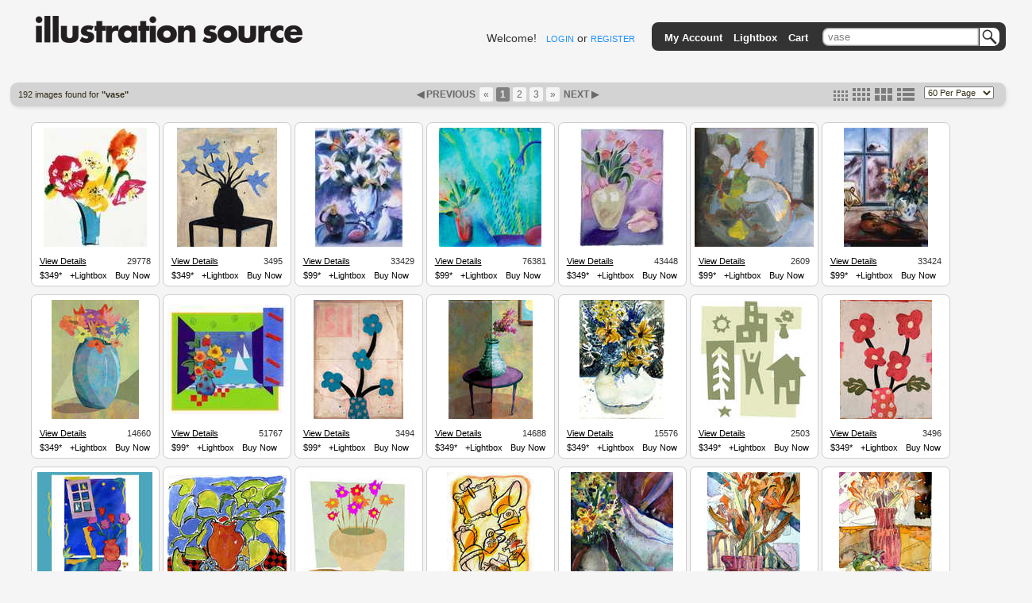

--- FILE ---
content_type: text/html; charset=utf-8
request_url: https://www.illustrationsource.com/stock/search/vase/
body_size: 10355
content:


<!DOCTYPE HTML PUBLIC "-//W3C//DTD HTML 4.01//EN">

<head>


<title>Illustration Source - Stock Illustration</title>
<meta name="description" content="Premium selection of royalty free and rights managed stock art and stock illustration.">


<link rel="stylesheet" type="text/css" href="https://s3.amazonaws.com/static.illustrationsource.com/base/css/ReMooz.css" />
<link rel="stylesheet" type="text/css" href="https://s3.amazonaws.com/static.illustrationsource.com/css/SqueezeBox.css" />
<link rel="stylesheet" href="https://s3.amazonaws.com/static.illustrationsource.com/css/base.css" type="text/css">

    <link rel="stylesheet" href="https://s3.amazonaws.com/static.illustrationsource.com/css/sis_base.css" type="text/css">
    
<link rel="stylesheet" href="https://s3.amazonaws.com/static.illustrationsource.com/css/tips.css" type="text/css">


    <link rel="stylesheet" href="https://s3.amazonaws.com/static.illustrationsource.com/css/search.css" type="text/css">
    
    
    
    <link rel="stylesheet" href="https://s3.amazonaws.com/static.illustrationsource.com/css/lightbox.css" type="text/css">

    <style>
        .tip-title {
            text-align:left;
            width:300px;
            padding:5px 12px;
            font-weight:normal;
        }
        
    </style>


<script type="text/javascript" src="https://s3.amazonaws.com/static.illustrationsource.com/js/mootools.js"></script>
<script type="text/javascript" src="https://s3.amazonaws.com/static.illustrationsource.com/js/more.js"></script>
<script type="text/javascript" src="https://s3.amazonaws.com/static.illustrationsource.com/base/js/ReMooz.js"></script>
<script type="text/javascript" src="https://s3.amazonaws.com/static.illustrationsource.com/base/js/Observer.js"></script>
<script type="text/javascript" src="https://s3.amazonaws.com/static.illustrationsource.com/js/SqueezeBox.js"></script>
<script type="text/javascript" src="https://s3.amazonaws.com/static.illustrationsource.com/base/js/base.js"></script>

    <script type="text/javascript" src="https://s3.amazonaws.com/static.illustrationsource.com/base/js/search.js"></script>
    


</head>

<body>
<div class="ie_center">
<div id="everything">
	
    <div id="header">
		<a class="logoImage" href="/"><img src="https://s3.amazonaws.com/static.illustrationsource.com/graphics/illustration_source_logo.png" alt="Illustration Source"></a>
        
		
        	
	            
	                <div id="username">
	    				Welcome!&nbsp;&nbsp;
	    				<a class="menu login" id = "loginLink" href="/stock/login/" rel="{handler:'iframe', size:{x:420, y:320}}">LOGIN</a> or
	    				<a class="menu" href="/stock/register/?next=/stock/search/vase/?">REGISTER</a>
	    			</div>
	            
	        
        
			<!--No whitespace inorder to preserve spacing between images ... sorry :(-->
			<ul id = "topGreyBar">
			    
        <img id = "pngLeft" src="https://s3.amazonaws.com/static.illustrationsource.com/base/graphics/sis_bar/left.png">
		                	
				
			        <li class = "barItem barLink">
						<a class = "TextTwo login" id = "accountMenuLink" href="/stock/login/" rel="{handler:'iframe', size:{x:420, y:320}}">My Account</a>
						<ul class = "list">
						<li><a class = "TextTwo login" id = "loginMenuLink" href="/stock/login/" rel="{handler:'iframe', size:{x:420, y:320}}">Login</a></li>
						<li><a class = "TextTwo" href="/stock/register/">Register</a></li>
						
		<img id = "insideRight" src="https://s3.amazonaws.com/static.illustrationsource.com/base/graphics/sis_bar/inside_right.png">					
		<img id = "dropLeft" src="https://s3.amazonaws.com/static.illustrationsource.com/base/graphics/sis_bar/left.png">
		<img id = "fillNarrow" src = "https://s3.amazonaws.com/static.illustrationsource.com/base/graphics/sis_bar/fill.png">
		<img id = "dropRight" src="https://s3.amazonaws.com/static.illustrationsource.com/base/graphics/sis_bar/right.png">
		
						</ul>
					</li>
				
				                
				<li class = "barLink">
					
						<a class = "TextTwo login" href="/stock/login/" rel="{handler:'iframe', size:{x:420, y:320}}">Lightbox</a>
					
				</li>
				<li class = "barLink">
					
						<a class = "TextTwo login" href="/stock/login/" rel="{handler:'iframe', size:{x:420, y:320}}">Cart</a>&nbsp;
					
				</li>
				
		
				
					<li id = "searchItem" class = "barItem barLink">
	                    <div id = "input">
	                    	<div id = "inputContainer"><form  method="get" id = 'search' action="/stock/search/"><input id = "query" class="query" name="query" value="vase" type="text"><button type="submit" id="SearchButton"></button></div>
	                    </div>
						<ul class = "list" id = "searchList">
							<li>
								<span class = "option">Order-By:</span>
	                                
	                                    <input type = "radio" name = "order" value = "relevance" CHECKED><span class = "Text" >Relevance</span>
	                                    <input type = "radio" name = "order" value = "newest"><span class = "Text" >Newest First</span>
	                                
							</li>
			                <li>
			                    <span class="option">Color:</span>
	                            
	                                <input class = "Text" name="color" value="CHECKED" type="checkbox" CHECKED><span class = "Text" >Color</span>
	                                <input class = "Text" name="grey" value="CHECKED" type="checkbox" CHECKED><span class = "Text" >Black  White</span>
	                            
			        		</li>
	                        
        <input name="illustration" value="True" type="hidden">
        
	                        
	                        <li><a class = "Text" id = "advanced-search" href = '/stock/advanced-search/'>More options...</a></li>
							<input name="filter" value="CHECKED" type="hidden">
							<input name="square" value="CHECKED" type="hidden">
							<input name="horizontal" value="CHECKED" type="hidden">
							<input name="panoramic" value="CHECKED" type="hidden">
							<input name="vertical" value="CHECKED" type="hidden">
							<input name="vcd" value="CHECKED" type="hidden">
							<input name="99" value="CHECKED" type="hidden">
							<input name="349" value="CHECKED" type="hidden">					
						</form>
						
		<img id = "insideLeft" src="https://s3.amazonaws.com/static.illustrationsource.com/base/graphics/sis_bar/inside_left.png">					
		<img id = "dropLeft" src="https://s3.amazonaws.com/static.illustrationsource.com/base/graphics/sis_bar/left.png">
		<img id = "searchFill" src = "https://s3.amazonaws.com/static.illustrationsource.com/base/graphics/sis_bar/fill.png">
		<img id = "dropRight" src="https://s3.amazonaws.com/static.illustrationsource.com/base/graphics/sis_bar/right.png">
		</ul>
		</li>
		
				
				
		<img id = "pngRight" src="https://s3.amazonaws.com/static.illustrationsource.com/base/graphics/sis_bar/right.png">
		    	
			</ul>
		 <!-- End search_bar block-->
    </div> <!-- end header div -->




    <div id="navBar">
        <div id="searchResultInfo" class="smallText">
            <h>192 images found for <b>"vase"</b></h>
        </div>
        
            <div id="paginator"><span style="color:#696969; font-weight:bold;">&#9664;&nbsp;PREVIOUS&nbsp;</span><a class='no-underline' href="?page=1" title="First Page"><span class="paginate-first">&laquo;</span></a><span class="paginate-current" title="Current Page">1</span><a class='no-underline' href="?page=2&size=medium" title="Page 2"><span class="paginate-link">2</span></a><a class='no-underline' href="?page=3&size=medium" title="Page 3"><span class="paginate-link">3</span></a><a class='no-underline' href="?page=4&size=medium" title="Last Page"><span class="paginate-last">&raquo;</span></a><a id="nextPage" href="?page=2&size=medium">
                    NEXT&nbsp;&#9654;
                </a></div>
            <div id="search_layout_choices">
                <form id = "results_per_page" method = 'get' action = "?page=1&size=medium">
                    <select id="per_page_selector" name="results_per_page" class="smallText">
                        <option value="30" >30 Per Page</option>
                        <option value="60" selected>60 Per Page</option>
                        <option value="90" >90 Per Page</option>
                        <option value="120" >120 Per Page</option>
                    </select>
                    
                </form>
                <div id="imageSizes">
                    <span class="size"><a href="?size=small&page=1" title="set thumbnail size to small"><img src="https://s3.amazonaws.com/static.illustrationsource.com/base/graphics/smallResult.png" border="0"></a></span>
                    <span class="size"><a href="?size=medium&page=1" title="set thumbnail size to medium"><img src="https://s3.amazonaws.com/static.illustrationsource.com/base/graphics/mediumResult.png" border="0"></a></span>
                    <span class="size"><a href="?size=large&page=1" title="set thumbnail size to large"><img src="https://s3.amazonaws.com/static.illustrationsource.com/base/graphics/largeResult.png" border="0"></a></span>
                    <span class="size"><a href="?size=list&page=1" title="set thumbnail size to list"><img src="https://s3.amazonaws.com/static.illustrationsource.com/base/graphics/listResult.png" border="0"></a></span>
                </div>
            </div>
        
    </div>

    <div id="content">
        
            <ul id="searchResults">
        

        
            

            
                <li class="resultBox" alt="29778">

                <div class="thumbnail">
                    <a id="5.29778" href="https://s3.amazonaws.com/thumbnails.illustrationsource.com/huge.5.29778.JPG" class="remooz-element" title="Monica Rangne - Vase Of Poppies" caption="<a class = 'artist-link' href = '/stock/artist/monica-rangne/'>Monica Rangne</a> <a class = 'caption-link' href = '/stock/image/29778/vase-of-poppies'>29778</a><br>Vase Of Poppies<br>">
                        
                        
                            <img src="https://s3.amazonaws.com/thumbnails.illustrationsource.com/medium.5.29778.JPG"/>
                        
                        
                        
                    </a>
                </div>
                

                
                    <div class="infoBar">
                        <div>
                            <div style="float:left;padding:3px 0 3px 10px"><a style="text-decoration:underline;" href="/stock/image/29778/vase-of-poppies/?&results_per_page=1&detail=TRUE&page=1" title="show details for image">View Details</a></div>
                            <div style="float:right;padding:3px 10px 3px 0">29778</div>
                        </div>
                    </div>
                    <div class="infoBar">
                        <div class="tips">
                            <a class="item tips">$349*</a>
                        </div>
                        
                            <a class="lb_login item" id="29778" href = "/stock/login/?next=/stock/search/vase/?" rel="{classWindow:29778, handler:'iframe', size:{x:420, y:280}}" title="add this image to lightbox">+Lightbox</a>
                            <a class="cart_login item" id="29778" href = "/stock/login/?next=/stock/search/vase/?" rel="{classWindow:29778, handler:'iframe', size:{x:420, y:280}}" title="add this image to cart">Buy Now</a>
                        
                    </div>
                    
                

                
                </li>
            
                <li class="resultBox" alt="3495">

                <div class="thumbnail">
                    <a id="0.3495" href="https://s3.amazonaws.com/thumbnails.illustrationsource.com/huge.0.3495.JPG" class="remooz-element" title="John Nelson - Flower vase on coffee table, close-up" caption="<a class = 'artist-link' href = '/stock/artist/john-nelson/'>John Nelson</a> <a class = 'caption-link' href = '/stock/image/3495/flower-vase-on-coffee-table-close-up'>3495</a><br>Flower vase on coffee table, close-up<br>">
                        
                        
                            <img src="https://s3.amazonaws.com/thumbnails.illustrationsource.com/medium.0.3495.JPG"/>
                        
                        
                        
                    </a>
                </div>
                

                
                    <div class="infoBar">
                        <div>
                            <div style="float:left;padding:3px 0 3px 10px"><a style="text-decoration:underline;" href="/stock/image/3495/flower-vase-on-coffee-table-close-up/?&results_per_page=1&detail=TRUE&page=2" title="show details for image">View Details</a></div>
                            <div style="float:right;padding:3px 10px 3px 0">3495</div>
                        </div>
                    </div>
                    <div class="infoBar">
                        <div class="tips">
                            <a class="item tips">$349*</a>
                        </div>
                        
                            <a class="lb_login item" id="3495" href = "/stock/login/?next=/stock/search/vase/?" rel="{classWindow:3495, handler:'iframe', size:{x:420, y:280}}" title="add this image to lightbox">+Lightbox</a>
                            <a class="cart_login item" id="3495" href = "/stock/login/?next=/stock/search/vase/?" rel="{classWindow:3495, handler:'iframe', size:{x:420, y:280}}" title="add this image to cart">Buy Now</a>
                        
                    </div>
                    
                

                
                </li>
            
                <li class="resultBox" alt="33429">

                <div class="thumbnail">
                    <a id="6.33429" href="https://s3.amazonaws.com/thumbnails.illustrationsource.com/huge.6.33429.JPG" class="remooz-element" title="Linda Montgomery - Vase Of Lilies And Doves" caption="<a class = 'artist-link' href = '/stock/artist/linda-montgomery/'>Linda Montgomery</a> <a class = 'caption-link' href = '/stock/image/33429/vase-of-lilies-and-doves'>33429</a><br>Vase Of Lilies And Doves<br>">
                        
                        
                            <img src="https://s3.amazonaws.com/thumbnails.illustrationsource.com/medium.6.33429.JPG"/>
                        
                        
                        
                    </a>
                </div>
                

                
                    <div class="infoBar">
                        <div>
                            <div style="float:left;padding:3px 0 3px 10px"><a style="text-decoration:underline;" href="/stock/image/33429/vase-of-lilies-and-doves/?&results_per_page=1&detail=TRUE&page=3" title="show details for image">View Details</a></div>
                            <div style="float:right;padding:3px 10px 3px 0">33429</div>
                        </div>
                    </div>
                    <div class="infoBar">
                        <div class="tips">
                            <a class="item tips">$99*</a>
                        </div>
                        
                            <a class="lb_login item" id="33429" href = "/stock/login/?next=/stock/search/vase/?" rel="{classWindow:33429, handler:'iframe', size:{x:420, y:280}}" title="add this image to lightbox">+Lightbox</a>
                            <a class="cart_login item" id="33429" href = "/stock/login/?next=/stock/search/vase/?" rel="{classWindow:33429, handler:'iframe', size:{x:420, y:280}}" title="add this image to cart">Buy Now</a>
                        
                    </div>
                    
                

                
                </li>
            
                <li class="resultBox" alt="76381">

                <div class="thumbnail">
                    <a id="15.76381" href="https://s3.amazonaws.com/thumbnails.illustrationsource.com/huge.15.76381.JPG" class="remooz-element" title="Linda Montgomery - Flower vase" caption="<a class = 'artist-link' href = '/stock/artist/linda-montgomery/'>Linda Montgomery</a> <a class = 'caption-link' href = '/stock/image/76381/flower-vase'>76381</a><br>Flower vase<br>">
                        
                        
                            <img src="https://s3.amazonaws.com/thumbnails.illustrationsource.com/medium.15.76381.JPG"/>
                        
                        
                        
                    </a>
                </div>
                

                
                    <div class="infoBar">
                        <div>
                            <div style="float:left;padding:3px 0 3px 10px"><a style="text-decoration:underline;" href="/stock/image/76381/flower-vase/?&results_per_page=1&detail=TRUE&page=4" title="show details for image">View Details</a></div>
                            <div style="float:right;padding:3px 10px 3px 0">76381</div>
                        </div>
                    </div>
                    <div class="infoBar">
                        <div class="tips">
                            <a class="item tips">$99*</a>
                        </div>
                        
                            <a class="lb_login item" id="76381" href = "/stock/login/?next=/stock/search/vase/?" rel="{classWindow:76381, handler:'iframe', size:{x:420, y:280}}" title="add this image to lightbox">+Lightbox</a>
                            <a class="cart_login item" id="76381" href = "/stock/login/?next=/stock/search/vase/?" rel="{classWindow:76381, handler:'iframe', size:{x:420, y:280}}" title="add this image to cart">Buy Now</a>
                        
                    </div>
                    
                

                
                </li>
            
                <li class="resultBox" alt="43448">

                <div class="thumbnail">
                    <a id="8.43448" href="https://s3.amazonaws.com/thumbnails.illustrationsource.com/huge.8.43448.JPG" class="remooz-element" title="Linda Montgomery - Tulips in a vase" caption="<a class = 'artist-link' href = '/stock/artist/linda-montgomery/'>Linda Montgomery</a> <a class = 'caption-link' href = '/stock/image/43448/tulips-in-a-vase'>43448</a><br>Tulips in a vase<br>">
                        
                        
                            <img src="https://s3.amazonaws.com/thumbnails.illustrationsource.com/medium.8.43448.JPG"/>
                        
                        
                        
                    </a>
                </div>
                

                
                    <div class="infoBar">
                        <div>
                            <div style="float:left;padding:3px 0 3px 10px"><a style="text-decoration:underline;" href="/stock/image/43448/tulips-in-a-vase/?&results_per_page=1&detail=TRUE&page=5" title="show details for image">View Details</a></div>
                            <div style="float:right;padding:3px 10px 3px 0">43448</div>
                        </div>
                    </div>
                    <div class="infoBar">
                        <div class="tips">
                            <a class="item tips">$349*</a>
                        </div>
                        
                            <a class="lb_login item" id="43448" href = "/stock/login/?next=/stock/search/vase/?" rel="{classWindow:43448, handler:'iframe', size:{x:420, y:280}}" title="add this image to lightbox">+Lightbox</a>
                            <a class="cart_login item" id="43448" href = "/stock/login/?next=/stock/search/vase/?" rel="{classWindow:43448, handler:'iframe', size:{x:420, y:280}}" title="add this image to cart">Buy Now</a>
                        
                    </div>
                    
                

                
                </li>
            
                <li class="resultBox" alt="2609">

                <div class="thumbnail">
                    <a id="0.2609" href="https://s3.amazonaws.com/thumbnails.illustrationsource.com/huge.0.2609.JPG" class="remooz-element" title="Sandra Speidel - Vase with flower, close-up" caption="<a class = 'artist-link' href = '/stock/artist/sandra-speidel/'>Sandra Speidel</a> <a class = 'caption-link' href = '/stock/image/2609/vase-with-flower-close-up'>2609</a><br>Vase with flower, close-up<br>">
                        
                        
                            <img src="https://s3.amazonaws.com/thumbnails.illustrationsource.com/medium.0.2609.JPG"/>
                        
                        
                        
                    </a>
                </div>
                

                
                    <div class="infoBar">
                        <div>
                            <div style="float:left;padding:3px 0 3px 10px"><a style="text-decoration:underline;" href="/stock/image/2609/vase-with-flower-close-up/?&results_per_page=1&detail=TRUE&page=6" title="show details for image">View Details</a></div>
                            <div style="float:right;padding:3px 10px 3px 0">2609</div>
                        </div>
                    </div>
                    <div class="infoBar">
                        <div class="tips">
                            <a class="item tips">$99*</a>
                        </div>
                        
                            <a class="lb_login item" id="2609" href = "/stock/login/?next=/stock/search/vase/?" rel="{classWindow:2609, handler:'iframe', size:{x:420, y:280}}" title="add this image to lightbox">+Lightbox</a>
                            <a class="cart_login item" id="2609" href = "/stock/login/?next=/stock/search/vase/?" rel="{classWindow:2609, handler:'iframe', size:{x:420, y:280}}" title="add this image to cart">Buy Now</a>
                        
                    </div>
                    
                

                
                </li>
            
                <li class="resultBox" alt="33424">

                <div class="thumbnail">
                    <a id="6.33424" href="https://s3.amazonaws.com/thumbnails.illustrationsource.com/huge.6.33424.JPG" class="remooz-element" title="Linda Montgomery - Violin And Vase Of Flowers" caption="<a class = 'artist-link' href = '/stock/artist/linda-montgomery/'>Linda Montgomery</a> <a class = 'caption-link' href = '/stock/image/33424/violin-and-vase-of-flowers'>33424</a><br>Violin And Vase Of Flowers<br>">
                        
                        
                            <img src="https://s3.amazonaws.com/thumbnails.illustrationsource.com/medium.6.33424.JPG"/>
                        
                        
                        
                    </a>
                </div>
                

                
                    <div class="infoBar">
                        <div>
                            <div style="float:left;padding:3px 0 3px 10px"><a style="text-decoration:underline;" href="/stock/image/33424/violin-and-vase-of-flowers/?&results_per_page=1&detail=TRUE&page=7" title="show details for image">View Details</a></div>
                            <div style="float:right;padding:3px 10px 3px 0">33424</div>
                        </div>
                    </div>
                    <div class="infoBar">
                        <div class="tips">
                            <a class="item tips">$99*</a>
                        </div>
                        
                            <a class="lb_login item" id="33424" href = "/stock/login/?next=/stock/search/vase/?" rel="{classWindow:33424, handler:'iframe', size:{x:420, y:280}}" title="add this image to lightbox">+Lightbox</a>
                            <a class="cart_login item" id="33424" href = "/stock/login/?next=/stock/search/vase/?" rel="{classWindow:33424, handler:'iframe', size:{x:420, y:280}}" title="add this image to cart">Buy Now</a>
                        
                    </div>
                    
                

                
                </li>
            
                <li class="resultBox" alt="14660">

                <div class="thumbnail">
                    <a id="2.14660" href="https://s3.amazonaws.com/thumbnails.illustrationsource.com/huge.2.14660.JPG" class="remooz-element" title="Warren Gebert - Still life of flowers in vase" caption="<a class = 'artist-link' href = '/stock/artist/warren-gebert/'>Warren Gebert</a> <a class = 'caption-link' href = '/stock/image/14660/still-life-of-flowers-in-vase'>14660</a><br>Still life of flowers in vase<br>">
                        
                        
                            <img src="https://s3.amazonaws.com/thumbnails.illustrationsource.com/medium.2.14660.JPG"/>
                        
                        
                        
                    </a>
                </div>
                

                
                    <div class="infoBar">
                        <div>
                            <div style="float:left;padding:3px 0 3px 10px"><a style="text-decoration:underline;" href="/stock/image/14660/still-life-of-flowers-in-vase/?&results_per_page=1&detail=TRUE&page=8" title="show details for image">View Details</a></div>
                            <div style="float:right;padding:3px 10px 3px 0">14660</div>
                        </div>
                    </div>
                    <div class="infoBar">
                        <div class="tips">
                            <a class="item tips">$349*</a>
                        </div>
                        
                            <a class="lb_login item" id="14660" href = "/stock/login/?next=/stock/search/vase/?" rel="{classWindow:14660, handler:'iframe', size:{x:420, y:280}}" title="add this image to lightbox">+Lightbox</a>
                            <a class="cart_login item" id="14660" href = "/stock/login/?next=/stock/search/vase/?" rel="{classWindow:14660, handler:'iframe', size:{x:420, y:280}}" title="add this image to cart">Buy Now</a>
                        
                    </div>
                    
                

                
                </li>
            
                <li class="resultBox" alt="51767">

                <div class="thumbnail">
                    <a id="10.51767" href="https://s3.amazonaws.com/thumbnails.illustrationsource.com/huge.10.51767.JPG" class="remooz-element" title="Sheila Golden - Vase With Rowboats" caption="<a class = 'artist-link' href = '/stock/artist/sheila-golden/'>Sheila Golden</a> <a class = 'caption-link' href = '/stock/image/51767/vase-with-rowboats'>51767</a><br>Vase With Rowboats<br>">
                        
                        
                            <img src="https://s3.amazonaws.com/thumbnails.illustrationsource.com/medium.10.51767.JPG"/>
                        
                        
                        
                    </a>
                </div>
                

                
                    <div class="infoBar">
                        <div>
                            <div style="float:left;padding:3px 0 3px 10px"><a style="text-decoration:underline;" href="/stock/image/51767/vase-with-rowboats/?&results_per_page=1&detail=TRUE&page=9" title="show details for image">View Details</a></div>
                            <div style="float:right;padding:3px 10px 3px 0">51767</div>
                        </div>
                    </div>
                    <div class="infoBar">
                        <div class="tips">
                            <a class="item tips">$99*</a>
                        </div>
                        
                            <a class="lb_login item" id="51767" href = "/stock/login/?next=/stock/search/vase/?" rel="{classWindow:51767, handler:'iframe', size:{x:420, y:280}}" title="add this image to lightbox">+Lightbox</a>
                            <a class="cart_login item" id="51767" href = "/stock/login/?next=/stock/search/vase/?" rel="{classWindow:51767, handler:'iframe', size:{x:420, y:280}}" title="add this image to cart">Buy Now</a>
                        
                    </div>
                    
                

                
                </li>
            
                <li class="resultBox" alt="3494">

                <div class="thumbnail">
                    <a id="0.3494" href="https://s3.amazonaws.com/thumbnails.illustrationsource.com/huge.0.3494.JPG" class="remooz-element" title="John Nelson - Flower pot, close-up" caption="<a class = 'artist-link' href = '/stock/artist/john-nelson/'>John Nelson</a> <a class = 'caption-link' href = '/stock/image/3494/flower-pot-close-up'>3494</a><br>Flower pot, close-up<br>">
                        
                        
                            <img src="https://s3.amazonaws.com/thumbnails.illustrationsource.com/medium.0.3494.JPG"/>
                        
                        
                        
                    </a>
                </div>
                

                
                    <div class="infoBar">
                        <div>
                            <div style="float:left;padding:3px 0 3px 10px"><a style="text-decoration:underline;" href="/stock/image/3494/flower-pot-close-up/?&results_per_page=1&detail=TRUE&page=10" title="show details for image">View Details</a></div>
                            <div style="float:right;padding:3px 10px 3px 0">3494</div>
                        </div>
                    </div>
                    <div class="infoBar">
                        <div class="tips">
                            <a class="item tips">$99*</a>
                        </div>
                        
                            <a class="lb_login item" id="3494" href = "/stock/login/?next=/stock/search/vase/?" rel="{classWindow:3494, handler:'iframe', size:{x:420, y:280}}" title="add this image to lightbox">+Lightbox</a>
                            <a class="cart_login item" id="3494" href = "/stock/login/?next=/stock/search/vase/?" rel="{classWindow:3494, handler:'iframe', size:{x:420, y:280}}" title="add this image to cart">Buy Now</a>
                        
                    </div>
                    
                

                
                </li>
            
                <li class="resultBox" alt="14688">

                <div class="thumbnail">
                    <a id="2.14688" href="https://s3.amazonaws.com/thumbnails.illustrationsource.com/huge.2.14688.JPG" class="remooz-element" title="Warren Gebert - Still life flowers in vase" caption="<a class = 'artist-link' href = '/stock/artist/warren-gebert/'>Warren Gebert</a> <a class = 'caption-link' href = '/stock/image/14688/still-life-flowers-in-vase'>14688</a><br>Still life flowers in vase<br>">
                        
                        
                            <img src="https://s3.amazonaws.com/thumbnails.illustrationsource.com/medium.2.14688.JPG"/>
                        
                        
                        
                    </a>
                </div>
                

                
                    <div class="infoBar">
                        <div>
                            <div style="float:left;padding:3px 0 3px 10px"><a style="text-decoration:underline;" href="/stock/image/14688/still-life-flowers-in-vase/?&results_per_page=1&detail=TRUE&page=11" title="show details for image">View Details</a></div>
                            <div style="float:right;padding:3px 10px 3px 0">14688</div>
                        </div>
                    </div>
                    <div class="infoBar">
                        <div class="tips">
                            <a class="item tips">$349*</a>
                        </div>
                        
                            <a class="lb_login item" id="14688" href = "/stock/login/?next=/stock/search/vase/?" rel="{classWindow:14688, handler:'iframe', size:{x:420, y:280}}" title="add this image to lightbox">+Lightbox</a>
                            <a class="cart_login item" id="14688" href = "/stock/login/?next=/stock/search/vase/?" rel="{classWindow:14688, handler:'iframe', size:{x:420, y:280}}" title="add this image to cart">Buy Now</a>
                        
                    </div>
                    
                

                
                </li>
            
                <li class="resultBox" alt="15576">

                <div class="thumbnail">
                    <a id="3.15576" href="https://s3.amazonaws.com/thumbnails.illustrationsource.com/huge.3.15576.JPG" class="remooz-element" title="Melinda Newman - Watercolor of flowers in vase" caption="<a class = 'artist-link' href = '/stock/artist/melinda-newman/'>Melinda Newman</a> <a class = 'caption-link' href = '/stock/image/15576/watercolor-of-flowers-in-vase'>15576</a><br>Watercolor of flowers in vase<br>">
                        
                        
                            <img src="https://s3.amazonaws.com/thumbnails.illustrationsource.com/medium.3.15576.JPG"/>
                        
                        
                        
                    </a>
                </div>
                

                
                    <div class="infoBar">
                        <div>
                            <div style="float:left;padding:3px 0 3px 10px"><a style="text-decoration:underline;" href="/stock/image/15576/watercolor-of-flowers-in-vase/?&results_per_page=1&detail=TRUE&page=12" title="show details for image">View Details</a></div>
                            <div style="float:right;padding:3px 10px 3px 0">15576</div>
                        </div>
                    </div>
                    <div class="infoBar">
                        <div class="tips">
                            <a class="item tips">$349*</a>
                        </div>
                        
                            <a class="lb_login item" id="15576" href = "/stock/login/?next=/stock/search/vase/?" rel="{classWindow:15576, handler:'iframe', size:{x:420, y:280}}" title="add this image to lightbox">+Lightbox</a>
                            <a class="cart_login item" id="15576" href = "/stock/login/?next=/stock/search/vase/?" rel="{classWindow:15576, handler:'iframe', size:{x:420, y:280}}" title="add this image to cart">Buy Now</a>
                        
                    </div>
                    
                

                
                </li>
            
                <li class="resultBox" alt="2503">

                <div class="thumbnail">
                    <a id="0.2503" href="https://s3.amazonaws.com/thumbnails.illustrationsource.com/huge.0.2503.JPG" class="remooz-element" title="Cory Docken - Sun, house, tree, flower, vase, star" caption="<a class = 'artist-link' href = '/stock/artist/cory-docken/'>Cory Docken</a> <a class = 'caption-link' href = '/stock/image/2503/sun-house-tree-flower-vase-star'>2503</a><br>Sun, house, tree, flower, vase, star<br>">
                        
                        
                            <img src="https://s3.amazonaws.com/thumbnails.illustrationsource.com/medium.0.2503.JPG"/>
                        
                        
                        
                    </a>
                </div>
                

                
                    <div class="infoBar">
                        <div>
                            <div style="float:left;padding:3px 0 3px 10px"><a style="text-decoration:underline;" href="/stock/image/2503/sun-house-tree-flower-vase-star/?&results_per_page=1&detail=TRUE&page=13" title="show details for image">View Details</a></div>
                            <div style="float:right;padding:3px 10px 3px 0">2503</div>
                        </div>
                    </div>
                    <div class="infoBar">
                        <div class="tips">
                            <a class="item tips">$349*</a>
                        </div>
                        
                            <a class="lb_login item" id="2503" href = "/stock/login/?next=/stock/search/vase/?" rel="{classWindow:2503, handler:'iframe', size:{x:420, y:280}}" title="add this image to lightbox">+Lightbox</a>
                            <a class="cart_login item" id="2503" href = "/stock/login/?next=/stock/search/vase/?" rel="{classWindow:2503, handler:'iframe', size:{x:420, y:280}}" title="add this image to cart">Buy Now</a>
                        
                    </div>
                    
                

                
                </li>
            
                <li class="resultBox" alt="3496">

                <div class="thumbnail">
                    <a id="0.3496" href="https://s3.amazonaws.com/thumbnails.illustrationsource.com/huge.0.3496.JPG" class="remooz-element" title="John Nelson - Pot plant with red flowers, close-up" caption="<a class = 'artist-link' href = '/stock/artist/john-nelson/'>John Nelson</a> <a class = 'caption-link' href = '/stock/image/3496/pot-plant-with-red-flowers-close-up'>3496</a><br>Pot plant with red flowers, close-up<br>">
                        
                        
                            <img src="https://s3.amazonaws.com/thumbnails.illustrationsource.com/medium.0.3496.JPG"/>
                        
                        
                        
                    </a>
                </div>
                

                
                    <div class="infoBar">
                        <div>
                            <div style="float:left;padding:3px 0 3px 10px"><a style="text-decoration:underline;" href="/stock/image/3496/pot-plant-with-red-flowers-close-up/?&results_per_page=1&detail=TRUE&page=14" title="show details for image">View Details</a></div>
                            <div style="float:right;padding:3px 10px 3px 0">3496</div>
                        </div>
                    </div>
                    <div class="infoBar">
                        <div class="tips">
                            <a class="item tips">$349*</a>
                        </div>
                        
                            <a class="lb_login item" id="3496" href = "/stock/login/?next=/stock/search/vase/?" rel="{classWindow:3496, handler:'iframe', size:{x:420, y:280}}" title="add this image to lightbox">+Lightbox</a>
                            <a class="cart_login item" id="3496" href = "/stock/login/?next=/stock/search/vase/?" rel="{classWindow:3496, handler:'iframe', size:{x:420, y:280}}" title="add this image to cart">Buy Now</a>
                        
                    </div>
                    
                

                
                </li>
            
                <li class="resultBox" alt="6490">

                <div class="thumbnail">
                    <a id="1.6490" href="https://s3.amazonaws.com/thumbnails.illustrationsource.com/huge.1.6490.JPG" class="remooz-element" title="Sheila Golden - Vase with flowers on table" caption="<a class = 'artist-link' href = '/stock/artist/sheila-golden/'>Sheila Golden</a> <a class = 'caption-link' href = '/stock/image/6490/vase-with-flowers-on-table'>6490</a><br>Vase with flowers on table<br>">
                        
                        
                            <img src="https://s3.amazonaws.com/thumbnails.illustrationsource.com/medium.1.6490.JPG"/>
                        
                        
                        
                    </a>
                </div>
                

                
                    <div class="infoBar">
                        <div>
                            <div style="float:left;padding:3px 0 3px 10px"><a style="text-decoration:underline;" href="/stock/image/6490/vase-with-flowers-on-table/?&results_per_page=1&detail=TRUE&page=15" title="show details for image">View Details</a></div>
                            <div style="float:right;padding:3px 10px 3px 0">6490</div>
                        </div>
                    </div>
                    <div class="infoBar">
                        <div class="tips">
                            <a class="item tips">$99*</a>
                        </div>
                        
                            <a class="lb_login item" id="6490" href = "/stock/login/?next=/stock/search/vase/?" rel="{classWindow:6490, handler:'iframe', size:{x:420, y:280}}" title="add this image to lightbox">+Lightbox</a>
                            <a class="cart_login item" id="6490" href = "/stock/login/?next=/stock/search/vase/?" rel="{classWindow:6490, handler:'iframe', size:{x:420, y:280}}" title="add this image to cart">Buy Now</a>
                        
                    </div>
                    
                

                
                </li>
            
                <li class="resultBox" alt="8584">

                <div class="thumbnail">
                    <a id="1.8584" href="https://s3.amazonaws.com/thumbnails.illustrationsource.com/huge.1.8584.JPG" class="remooz-element" title="Valerie Spain - Illustration of plant in vase" caption="<a class = 'artist-link' href = '/stock/artist/valerie-spain/'>Valerie Spain</a> <a class = 'caption-link' href = '/stock/image/8584/illustration-of-plant-in-vase'>8584</a><br>Illustration of plant in vase<br>">
                        
                        
                            <img src="https://s3.amazonaws.com/thumbnails.illustrationsource.com/medium.1.8584.JPG"/>
                        
                        
                        
                    </a>
                </div>
                

                
                    <div class="infoBar">
                        <div>
                            <div style="float:left;padding:3px 0 3px 10px"><a style="text-decoration:underline;" href="/stock/image/8584/illustration-of-plant-in-vase/?&results_per_page=1&detail=TRUE&page=16" title="show details for image">View Details</a></div>
                            <div style="float:right;padding:3px 10px 3px 0">8584</div>
                        </div>
                    </div>
                    <div class="infoBar">
                        <div class="tips">
                            <a class="item tips">$99*</a>
                        </div>
                        
                            <a class="lb_login item" id="8584" href = "/stock/login/?next=/stock/search/vase/?" rel="{classWindow:8584, handler:'iframe', size:{x:420, y:280}}" title="add this image to lightbox">+Lightbox</a>
                            <a class="cart_login item" id="8584" href = "/stock/login/?next=/stock/search/vase/?" rel="{classWindow:8584, handler:'iframe', size:{x:420, y:280}}" title="add this image to cart">Buy Now</a>
                        
                    </div>
                    
                

                
                </li>
            
                <li class="resultBox" alt="4530">

                <div class="thumbnail">
                    <a id="0.4530" href="https://s3.amazonaws.com/thumbnails.illustrationsource.com/huge.0.4530.JPG" class="remooz-element" title="Cici Man - Bouquet of flowers in vase" caption="<a class = 'artist-link' href = '/stock/artist/cici-man/'>Cici Man</a> <a class = 'caption-link' href = '/stock/image/4530/bouquet-of-flowers-in-vase'>4530</a><br>Bouquet of flowers in vase<br>">
                        
                        
                            <img src="https://s3.amazonaws.com/thumbnails.illustrationsource.com/medium.0.4530.JPG"/>
                        
                        
                        
                    </a>
                </div>
                

                
                    <div class="infoBar">
                        <div>
                            <div style="float:left;padding:3px 0 3px 10px"><a style="text-decoration:underline;" href="/stock/image/4530/bouquet-of-flowers-in-vase/?&results_per_page=1&detail=TRUE&page=17" title="show details for image">View Details</a></div>
                            <div style="float:right;padding:3px 10px 3px 0">4530</div>
                        </div>
                    </div>
                    <div class="infoBar">
                        <div class="tips">
                            <a class="item tips">$99*</a>
                        </div>
                        
                            <a class="lb_login item" id="4530" href = "/stock/login/?next=/stock/search/vase/?" rel="{classWindow:4530, handler:'iframe', size:{x:420, y:280}}" title="add this image to lightbox">+Lightbox</a>
                            <a class="cart_login item" id="4530" href = "/stock/login/?next=/stock/search/vase/?" rel="{classWindow:4530, handler:'iframe', size:{x:420, y:280}}" title="add this image to cart">Buy Now</a>
                        
                    </div>
                    
                

                
                </li>
            
                <li class="resultBox" alt="7443">

                <div class="thumbnail">
                    <a id="1.7443" href="https://s3.amazonaws.com/thumbnails.illustrationsource.com/huge.1.7443.JPG" class="remooz-element" title="Leon Zernitsky - Chair, toys, vase, phonograph and mirror" caption="<a class = 'artist-link' href = '/stock/artist/leon-zernitsky/'>Leon Zernitsky</a> <a class = 'caption-link' href = '/stock/image/7443/chair-toys-vase-phonograph-and-mirror'>7443</a><br>Chair, toys, vase, phonograph and mirror<br>">
                        
                        
                            <img src="https://s3.amazonaws.com/thumbnails.illustrationsource.com/medium.1.7443.JPG"/>
                        
                        
                        
                    </a>
                </div>
                

                
                    <div class="infoBar">
                        <div>
                            <div style="float:left;padding:3px 0 3px 10px"><a style="text-decoration:underline;" href="/stock/image/7443/chair-toys-vase-phonograph-and-mirror/?&results_per_page=1&detail=TRUE&page=18" title="show details for image">View Details</a></div>
                            <div style="float:right;padding:3px 10px 3px 0">7443</div>
                        </div>
                    </div>
                    <div class="infoBar">
                        <div class="tips">
                            <a class="item tips">$349*</a>
                        </div>
                        
                            <a class="lb_login item" id="7443" href = "/stock/login/?next=/stock/search/vase/?" rel="{classWindow:7443, handler:'iframe', size:{x:420, y:280}}" title="add this image to lightbox">+Lightbox</a>
                            <a class="cart_login item" id="7443" href = "/stock/login/?next=/stock/search/vase/?" rel="{classWindow:7443, handler:'iframe', size:{x:420, y:280}}" title="add this image to cart">Buy Now</a>
                        
                    </div>
                    
                

                
                </li>
            
                <li class="resultBox" alt="4881">

                <div class="thumbnail">
                    <a id="0.4881" href="https://s3.amazonaws.com/thumbnails.illustrationsource.com/huge.0.4881.JPG" class="remooz-element" title="Melinda Newman - Watercolor of flowers in vase and apple" caption="<a class = 'artist-link' href = '/stock/artist/melinda-newman/'>Melinda Newman</a> <a class = 'caption-link' href = '/stock/image/4881/watercolor-of-flowers-in-vase-and-apple'>4881</a><br>Watercolor of flowers in vase and apple<br>">
                        
                        
                            <img src="https://s3.amazonaws.com/thumbnails.illustrationsource.com/medium.0.4881.JPG"/>
                        
                        
                        
                    </a>
                </div>
                

                
                    <div class="infoBar">
                        <div>
                            <div style="float:left;padding:3px 0 3px 10px"><a style="text-decoration:underline;" href="/stock/image/4881/watercolor-of-flowers-in-vase-and-apple/?&results_per_page=1&detail=TRUE&page=19" title="show details for image">View Details</a></div>
                            <div style="float:right;padding:3px 10px 3px 0">4881</div>
                        </div>
                    </div>
                    <div class="infoBar">
                        <div class="tips">
                            <a class="item tips">$99*</a>
                        </div>
                        
                            <a class="lb_login item" id="4881" href = "/stock/login/?next=/stock/search/vase/?" rel="{classWindow:4881, handler:'iframe', size:{x:420, y:280}}" title="add this image to lightbox">+Lightbox</a>
                            <a class="cart_login item" id="4881" href = "/stock/login/?next=/stock/search/vase/?" rel="{classWindow:4881, handler:'iframe', size:{x:420, y:280}}" title="add this image to cart">Buy Now</a>
                        
                    </div>
                    
                

                
                </li>
            
                <li class="resultBox" alt="15565">

                <div class="thumbnail">
                    <a id="3.15565" href="https://s3.amazonaws.com/thumbnails.illustrationsource.com/huge.3.15565.JPG" class="remooz-element" title="Melinda Newman - Watercolor of flowers in vase" caption="<a class = 'artist-link' href = '/stock/artist/melinda-newman/'>Melinda Newman</a> <a class = 'caption-link' href = '/stock/image/15565/watercolor-of-flowers-in-vase'>15565</a><br>Watercolor of flowers in vase<br>">
                        
                        
                            <img src="https://s3.amazonaws.com/thumbnails.illustrationsource.com/medium.3.15565.JPG"/>
                        
                        
                        
                    </a>
                </div>
                

                
                    <div class="infoBar">
                        <div>
                            <div style="float:left;padding:3px 0 3px 10px"><a style="text-decoration:underline;" href="/stock/image/15565/watercolor-of-flowers-in-vase/?&results_per_page=1&detail=TRUE&page=20" title="show details for image">View Details</a></div>
                            <div style="float:right;padding:3px 10px 3px 0">15565</div>
                        </div>
                    </div>
                    <div class="infoBar">
                        <div class="tips">
                            <a class="item tips">$349*</a>
                        </div>
                        
                            <a class="lb_login item" id="15565" href = "/stock/login/?next=/stock/search/vase/?" rel="{classWindow:15565, handler:'iframe', size:{x:420, y:280}}" title="add this image to lightbox">+Lightbox</a>
                            <a class="cart_login item" id="15565" href = "/stock/login/?next=/stock/search/vase/?" rel="{classWindow:15565, handler:'iframe', size:{x:420, y:280}}" title="add this image to cart">Buy Now</a>
                        
                    </div>
                    
                

                
                </li>
            
                <li class="resultBox" alt="15572">

                <div class="thumbnail">
                    <a id="3.15572" href="https://s3.amazonaws.com/thumbnails.illustrationsource.com/huge.3.15572.JPG" class="remooz-element" title="Melinda Newman - Watercolor of flowers in vase" caption="<a class = 'artist-link' href = '/stock/artist/melinda-newman/'>Melinda Newman</a> <a class = 'caption-link' href = '/stock/image/15572/watercolor-of-flowers-in-vase'>15572</a><br>Watercolor of flowers in vase<br>">
                        
                        
                            <img src="https://s3.amazonaws.com/thumbnails.illustrationsource.com/medium.3.15572.JPG"/>
                        
                        
                        
                    </a>
                </div>
                

                
                    <div class="infoBar">
                        <div>
                            <div style="float:left;padding:3px 0 3px 10px"><a style="text-decoration:underline;" href="/stock/image/15572/watercolor-of-flowers-in-vase/?&results_per_page=1&detail=TRUE&page=21" title="show details for image">View Details</a></div>
                            <div style="float:right;padding:3px 10px 3px 0">15572</div>
                        </div>
                    </div>
                    <div class="infoBar">
                        <div class="tips">
                            <a class="item tips">$349*</a>
                        </div>
                        
                            <a class="lb_login item" id="15572" href = "/stock/login/?next=/stock/search/vase/?" rel="{classWindow:15572, handler:'iframe', size:{x:420, y:280}}" title="add this image to lightbox">+Lightbox</a>
                            <a class="cart_login item" id="15572" href = "/stock/login/?next=/stock/search/vase/?" rel="{classWindow:15572, handler:'iframe', size:{x:420, y:280}}" title="add this image to cart">Buy Now</a>
                        
                    </div>
                    
                

                
                </li>
            
                <li class="resultBox" alt="15666">

                <div class="thumbnail">
                    <a id="3.15666" href="https://s3.amazonaws.com/thumbnails.illustrationsource.com/huge.3.15666.JPG" class="remooz-element" title="Warren Gebert - Vase on table next to basketball" caption="<a class = 'artist-link' href = '/stock/artist/warren-gebert/'>Warren Gebert</a> <a class = 'caption-link' href = '/stock/image/15666/vase-on-table-next-to-basketball'>15666</a><br>Vase on table next to basketball<br>">
                        
                        
                            <img src="https://s3.amazonaws.com/thumbnails.illustrationsource.com/medium.3.15666.JPG"/>
                        
                        
                        
                    </a>
                </div>
                

                
                    <div class="infoBar">
                        <div>
                            <div style="float:left;padding:3px 0 3px 10px"><a style="text-decoration:underline;" href="/stock/image/15666/vase-on-table-next-to-basketball/?&results_per_page=1&detail=TRUE&page=22" title="show details for image">View Details</a></div>
                            <div style="float:right;padding:3px 10px 3px 0">15666</div>
                        </div>
                    </div>
                    <div class="infoBar">
                        <div class="tips">
                            <a class="item tips">$349*</a>
                        </div>
                        
                            <a class="lb_login item" id="15666" href = "/stock/login/?next=/stock/search/vase/?" rel="{classWindow:15666, handler:'iframe', size:{x:420, y:280}}" title="add this image to lightbox">+Lightbox</a>
                            <a class="cart_login item" id="15666" href = "/stock/login/?next=/stock/search/vase/?" rel="{classWindow:15666, handler:'iframe', size:{x:420, y:280}}" title="add this image to cart">Buy Now</a>
                        
                    </div>
                    
                

                
                </li>
            
                <li class="resultBox" alt="521815">

                <div class="thumbnail">
                    <a id="104.521815" href="https://s3.amazonaws.com/thumbnails.illustrationsource.com/huge.104.521815.JPG" class="remooz-element" title="Doug Ross - Greek Marathon Runners Vase " caption="<a class = 'artist-link' href = '/stock/artist/doug-ross/'>Doug Ross</a> <a class = 'caption-link' href = '/stock/image/521815/greek-marathon-runners-vase'>521815</a><br>Greek Marathon Runners Vase <br>">
                        
                        
                            <img src="https://s3.amazonaws.com/thumbnails.illustrationsource.com/medium.104.521815.JPG"/>
                        
                        
                        
                    </a>
                </div>
                

                
                    <div class="infoBar">
                        <div>
                            <div style="float:left;padding:3px 0 3px 10px"><a style="text-decoration:underline;" href="/stock/image/521815/greek-marathon-runners-vase/?&results_per_page=1&detail=TRUE&page=23" title="show details for image">View Details</a></div>
                            <div style="float:right;padding:3px 10px 3px 0">521815</div>
                        </div>
                    </div>
                    <div class="infoBar">
                        <div class="tips">
                            <a class="item tips">$349*</a>
                        </div>
                        
                            <a class="lb_login item" id="521815" href = "/stock/login/?next=/stock/search/vase/?" rel="{classWindow:521815, handler:'iframe', size:{x:420, y:280}}" title="add this image to lightbox">+Lightbox</a>
                            <a class="cart_login item" id="521815" href = "/stock/login/?next=/stock/search/vase/?" rel="{classWindow:521815, handler:'iframe', size:{x:420, y:280}}" title="add this image to cart">Buy Now</a>
                        
                    </div>
                    
                

                
                </li>
            
                <li class="resultBox" alt="4851">

                <div class="thumbnail">
                    <a id="0.4851" href="https://s3.amazonaws.com/thumbnails.illustrationsource.com/huge.0.4851.JPG" class="remooz-element" title="Lisa Rotenberg - Water pouring out of vase" caption="<a class = 'artist-link' href = '/stock/artist/lisa-rotenberg/'>Lisa Rotenberg</a> <a class = 'caption-link' href = '/stock/image/4851/water-pouring-out-of-vase'>4851</a><br>Water pouring out of vase<br>">
                        
                        
                            <img src="https://s3.amazonaws.com/thumbnails.illustrationsource.com/medium.0.4851.JPG"/>
                        
                        
                        
                    </a>
                </div>
                

                
                    <div class="infoBar">
                        <div>
                            <div style="float:left;padding:3px 0 3px 10px"><a style="text-decoration:underline;" href="/stock/image/4851/water-pouring-out-of-vase/?&results_per_page=1&detail=TRUE&page=24" title="show details for image">View Details</a></div>
                            <div style="float:right;padding:3px 10px 3px 0">4851</div>
                        </div>
                    </div>
                    <div class="infoBar">
                        <div class="tips">
                            <a class="item tips">$349*</a>
                        </div>
                        
                            <a class="lb_login item" id="4851" href = "/stock/login/?next=/stock/search/vase/?" rel="{classWindow:4851, handler:'iframe', size:{x:420, y:280}}" title="add this image to lightbox">+Lightbox</a>
                            <a class="cart_login item" id="4851" href = "/stock/login/?next=/stock/search/vase/?" rel="{classWindow:4851, handler:'iframe', size:{x:420, y:280}}" title="add this image to cart">Buy Now</a>
                        
                    </div>
                    
                

                
                </li>
            
                <li class="resultBox" alt="516844">

                <div class="thumbnail">
                    <a id="103.516844" href="https://s3.amazonaws.com/thumbnails.illustrationsource.com/huge.103.516844.JPG" class="remooz-element" title="Ksenia Golubkov - Still life illustration of flowers in vase" caption="<a class = 'artist-link' href = '/stock/artist/ksenia-golubkov/'>Ksenia Golubkov</a> <a class = 'caption-link' href = '/stock/image/516844/still-life-illustration-of-flowers-in-vase'>516844</a><br>Still life illustration of flowers in vase<br>">
                        
                        
                            <img src="https://s3.amazonaws.com/thumbnails.illustrationsource.com/medium.103.516844.JPG"/>
                        
                        
                        
                    </a>
                </div>
                

                
                    <div class="infoBar">
                        <div>
                            <div style="float:left;padding:3px 0 3px 10px"><a style="text-decoration:underline;" href="/stock/image/516844/still-life-illustration-of-flowers-in-vase/?&results_per_page=1&detail=TRUE&page=25" title="show details for image">View Details</a></div>
                            <div style="float:right;padding:3px 10px 3px 0">516844</div>
                        </div>
                    </div>
                    <div class="infoBar">
                        <div class="tips">
                            <a class="item tips">$349*</a>
                        </div>
                        
                            <a class="lb_login item" id="516844" href = "/stock/login/?next=/stock/search/vase/?" rel="{classWindow:516844, handler:'iframe', size:{x:420, y:280}}" title="add this image to lightbox">+Lightbox</a>
                            <a class="cart_login item" id="516844" href = "/stock/login/?next=/stock/search/vase/?" rel="{classWindow:516844, handler:'iframe', size:{x:420, y:280}}" title="add this image to cart">Buy Now</a>
                        
                    </div>
                    
                

                
                </li>
            
                <li class="resultBox" alt="15281">

                <div class="thumbnail">
                    <a id="3.15281" href="https://s3.amazonaws.com/thumbnails.illustrationsource.com/huge.3.15281.JPG" class="remooz-element" title="Todd Davidson - Leaf veins with pattern of plant" caption="<a class = 'artist-link' href = '/stock/artist/todd-davidson/'>Todd Davidson</a> <a class = 'caption-link' href = '/stock/image/15281/leaf-veins-with-pattern-of-plant'>15281</a><br>Leaf veins with pattern of plant<br>">
                        
                        
                            <img src="https://s3.amazonaws.com/thumbnails.illustrationsource.com/medium.3.15281.JPG"/>
                        
                        
                        
                    </a>
                </div>
                

                
                    <div class="infoBar">
                        <div>
                            <div style="float:left;padding:3px 0 3px 10px"><a style="text-decoration:underline;" href="/stock/image/15281/leaf-veins-with-pattern-of-plant/?&results_per_page=1&detail=TRUE&page=26" title="show details for image">View Details</a></div>
                            <div style="float:right;padding:3px 10px 3px 0">15281</div>
                        </div>
                    </div>
                    <div class="infoBar">
                        <div class="tips">
                            <a class="item tips">$349*</a>
                        </div>
                        
                            <a class="lb_login item" id="15281" href = "/stock/login/?next=/stock/search/vase/?" rel="{classWindow:15281, handler:'iframe', size:{x:420, y:280}}" title="add this image to lightbox">+Lightbox</a>
                            <a class="cart_login item" id="15281" href = "/stock/login/?next=/stock/search/vase/?" rel="{classWindow:15281, handler:'iframe', size:{x:420, y:280}}" title="add this image to cart">Buy Now</a>
                        
                    </div>
                    
                

                
                </li>
            
                <li class="resultBox" alt="142514">

                <div class="thumbnail">
                    <a id="28.142514" href="https://s3.amazonaws.com/thumbnails.illustrationsource.com/huge.28.142514.JPG" class="remooz-element" title="Heather Castles - Vase with bouquet of flowers on table" caption="<a class = 'artist-link' href = '/stock/artist/heather-castles/'>Heather Castles</a> <a class = 'caption-link' href = '/stock/image/142514/vase-with-bouquet-of-flowers-on-table'>142514</a><br>Vase with bouquet of flowers on table<br>">
                        
                        
                            <img src="https://s3.amazonaws.com/thumbnails.illustrationsource.com/medium.28.142514.JPG"/>
                        
                        
                        
                    </a>
                </div>
                

                
                    <div class="infoBar">
                        <div>
                            <div style="float:left;padding:3px 0 3px 10px"><a style="text-decoration:underline;" href="/stock/image/142514/vase-with-bouquet-of-flowers-on-table/?&results_per_page=1&detail=TRUE&page=27" title="show details for image">View Details</a></div>
                            <div style="float:right;padding:3px 10px 3px 0">142514</div>
                        </div>
                    </div>
                    <div class="infoBar">
                        <div class="tips">
                            <a class="item tips">$349*</a>
                        </div>
                        
                            <a class="lb_login item" id="142514" href = "/stock/login/?next=/stock/search/vase/?" rel="{classWindow:142514, handler:'iframe', size:{x:420, y:280}}" title="add this image to lightbox">+Lightbox</a>
                            <a class="cart_login item" id="142514" href = "/stock/login/?next=/stock/search/vase/?" rel="{classWindow:142514, handler:'iframe', size:{x:420, y:280}}" title="add this image to cart">Buy Now</a>
                        
                    </div>
                    
                

                
                </li>
            
                <li class="resultBox" alt="2262">

                <div class="thumbnail">
                    <a id="0.2262" href="https://s3.amazonaws.com/thumbnails.illustrationsource.com/huge.0.2262.JPG" class="remooz-element" title="Valerie Spain - A wine bottle lying next to a flower vase" caption="<a class = 'artist-link' href = '/stock/artist/valerie-spain/'>Valerie Spain</a> <a class = 'caption-link' href = '/stock/image/2262/a-wine-bottle-lying-next-to-a-flower-vase'>2262</a><br>A wine bottle lying next to a flower vase<br>">
                        
                        
                            <img src="https://s3.amazonaws.com/thumbnails.illustrationsource.com/medium.0.2262.JPG"/>
                        
                        
                        
                    </a>
                </div>
                

                
                    <div class="infoBar">
                        <div>
                            <div style="float:left;padding:3px 0 3px 10px"><a style="text-decoration:underline;" href="/stock/image/2262/a-wine-bottle-lying-next-to-a-flower-vase/?&results_per_page=1&detail=TRUE&page=28" title="show details for image">View Details</a></div>
                            <div style="float:right;padding:3px 10px 3px 0">2262</div>
                        </div>
                    </div>
                    <div class="infoBar">
                        <div class="tips">
                            <a class="item tips">$99*</a>
                        </div>
                        
                            <a class="lb_login item" id="2262" href = "/stock/login/?next=/stock/search/vase/?" rel="{classWindow:2262, handler:'iframe', size:{x:420, y:280}}" title="add this image to lightbox">+Lightbox</a>
                            <a class="cart_login item" id="2262" href = "/stock/login/?next=/stock/search/vase/?" rel="{classWindow:2262, handler:'iframe', size:{x:420, y:280}}" title="add this image to cart">Buy Now</a>
                        
                    </div>
                    
                

                
                </li>
            
                <li class="resultBox" alt="5611">

                <div class="thumbnail">
                    <a id="1.5611" href="https://s3.amazonaws.com/thumbnails.illustrationsource.com/huge.1.5611.JPG" class="remooz-element" title="Valerie Spain - Illustration of vase with flowers on table" caption="<a class = 'artist-link' href = '/stock/artist/valerie-spain/'>Valerie Spain</a> <a class = 'caption-link' href = '/stock/image/5611/illustration-of-vase-with-flowers-on-table'>5611</a><br>Illustration of vase with flowers on table<br>">
                        
                        
                            <img src="https://s3.amazonaws.com/thumbnails.illustrationsource.com/medium.1.5611.JPG"/>
                        
                        
                        
                    </a>
                </div>
                

                
                    <div class="infoBar">
                        <div>
                            <div style="float:left;padding:3px 0 3px 10px"><a style="text-decoration:underline;" href="/stock/image/5611/illustration-of-vase-with-flowers-on-table/?&results_per_page=1&detail=TRUE&page=29" title="show details for image">View Details</a></div>
                            <div style="float:right;padding:3px 10px 3px 0">5611</div>
                        </div>
                    </div>
                    <div class="infoBar">
                        <div class="tips">
                            <a class="item tips">$99*</a>
                        </div>
                        
                            <a class="lb_login item" id="5611" href = "/stock/login/?next=/stock/search/vase/?" rel="{classWindow:5611, handler:'iframe', size:{x:420, y:280}}" title="add this image to lightbox">+Lightbox</a>
                            <a class="cart_login item" id="5611" href = "/stock/login/?next=/stock/search/vase/?" rel="{classWindow:5611, handler:'iframe', size:{x:420, y:280}}" title="add this image to cart">Buy Now</a>
                        
                    </div>
                    
                

                
                </li>
            
                <li class="resultBox" alt="110449">

                <div class="thumbnail">
                    <a id="22.110449" href="https://s3.amazonaws.com/thumbnails.illustrationsource.com/huge.22.110449.JPG" class="remooz-element" title="Affordable Illustration Source - Woman sitting in living room, arranging flower in vase" caption="<a class = 'artist-link' href = '/stock/artist/affordable-illustration-source/'>Affordable Illustration Source</a> <a class = 'caption-link' href = '/stock/image/110449/woman-sitting-in-living-room-arranging-flower-in-vase'>110449</a><br>Woman sitting in living room, arranging flower in vase<br>">
                        
                        
                            <img src="https://s3.amazonaws.com/thumbnails.illustrationsource.com/medium.22.110449.JPG"/>
                        
                        
                        
                    </a>
                </div>
                

                
                    <div class="infoBar">
                        <div>
                            <div style="float:left;padding:3px 0 3px 10px"><a style="text-decoration:underline;" href="/stock/image/110449/woman-sitting-in-living-room-arranging-flower-in-vase/?&results_per_page=1&detail=TRUE&page=30" title="show details for image">View Details</a></div>
                            <div style="float:right;padding:3px 10px 3px 0">110449</div>
                        </div>
                    </div>
                    <div class="infoBar">
                        <div class="tips">
                            <a class="item tips">$99*</a>
                        </div>
                        
                            <a class="lb_login item" id="110449" href = "/stock/login/?next=/stock/search/vase/?" rel="{classWindow:110449, handler:'iframe', size:{x:420, y:280}}" title="add this image to lightbox">+Lightbox</a>
                            <a class="cart_login item" id="110449" href = "/stock/login/?next=/stock/search/vase/?" rel="{classWindow:110449, handler:'iframe', size:{x:420, y:280}}" title="add this image to cart">Buy Now</a>
                        
                    </div>
                    
                

                
                </li>
            
                <li class="resultBox" alt="30194">

                <div class="thumbnail">
                    <a id="6.30194" href="https://s3.amazonaws.com/thumbnails.illustrationsource.com/huge.6.30194.JPG" class="remooz-element" title="Linda Montgomery - Apple Still Life" caption="<a class = 'artist-link' href = '/stock/artist/linda-montgomery/'>Linda Montgomery</a> <a class = 'caption-link' href = '/stock/image/30194/apple-still-life'>30194</a><br>Apple Still Life<br>">
                        
                        
                            <img src="https://s3.amazonaws.com/thumbnails.illustrationsource.com/medium.6.30194.JPG"/>
                        
                        
                        
                    </a>
                </div>
                

                
                    <div class="infoBar">
                        <div>
                            <div style="float:left;padding:3px 0 3px 10px"><a style="text-decoration:underline;" href="/stock/image/30194/apple-still-life/?&results_per_page=1&detail=TRUE&page=31" title="show details for image">View Details</a></div>
                            <div style="float:right;padding:3px 10px 3px 0">30194</div>
                        </div>
                    </div>
                    <div class="infoBar">
                        <div class="tips">
                            <a class="item tips">$99*</a>
                        </div>
                        
                            <a class="lb_login item" id="30194" href = "/stock/login/?next=/stock/search/vase/?" rel="{classWindow:30194, handler:'iframe', size:{x:420, y:280}}" title="add this image to lightbox">+Lightbox</a>
                            <a class="cart_login item" id="30194" href = "/stock/login/?next=/stock/search/vase/?" rel="{classWindow:30194, handler:'iframe', size:{x:420, y:280}}" title="add this image to cart">Buy Now</a>
                        
                    </div>
                    
                

                
                </li>
            
                <li class="resultBox" alt="30196">

                <div class="thumbnail">
                    <a id="6.30196" href="https://s3.amazonaws.com/thumbnails.illustrationsource.com/huge.6.30196.JPG" class="remooz-element" title="Linda Montgomery - Fruits And Flowers" caption="<a class = 'artist-link' href = '/stock/artist/linda-montgomery/'>Linda Montgomery</a> <a class = 'caption-link' href = '/stock/image/30196/fruits-and-flowers'>30196</a><br>Fruits And Flowers<br>">
                        
                        
                            <img src="https://s3.amazonaws.com/thumbnails.illustrationsource.com/medium.6.30196.JPG"/>
                        
                        
                        
                    </a>
                </div>
                

                
                    <div class="infoBar">
                        <div>
                            <div style="float:left;padding:3px 0 3px 10px"><a style="text-decoration:underline;" href="/stock/image/30196/fruits-and-flowers/?&results_per_page=1&detail=TRUE&page=32" title="show details for image">View Details</a></div>
                            <div style="float:right;padding:3px 10px 3px 0">30196</div>
                        </div>
                    </div>
                    <div class="infoBar">
                        <div class="tips">
                            <a class="item tips">$99*</a>
                        </div>
                        
                            <a class="lb_login item" id="30196" href = "/stock/login/?next=/stock/search/vase/?" rel="{classWindow:30196, handler:'iframe', size:{x:420, y:280}}" title="add this image to lightbox">+Lightbox</a>
                            <a class="cart_login item" id="30196" href = "/stock/login/?next=/stock/search/vase/?" rel="{classWindow:30196, handler:'iframe', size:{x:420, y:280}}" title="add this image to cart">Buy Now</a>
                        
                    </div>
                    
                

                
                </li>
            
                <li class="resultBox" alt="37334">

                <div class="thumbnail">
                    <a id="7.37334" href="https://s3.amazonaws.com/thumbnails.illustrationsource.com/huge.7.37334.JPG" class="remooz-element" title="Linda Montgomery - Table With Flowers And Angel" caption="<a class = 'artist-link' href = '/stock/artist/linda-montgomery/'>Linda Montgomery</a> <a class = 'caption-link' href = '/stock/image/37334/table-with-flowers-and-angel'>37334</a><br>Table With Flowers And Angel<br>">
                        
                        
                            <img src="https://s3.amazonaws.com/thumbnails.illustrationsource.com/medium.7.37334.JPG"/>
                        
                        
                        
                    </a>
                </div>
                

                
                    <div class="infoBar">
                        <div>
                            <div style="float:left;padding:3px 0 3px 10px"><a style="text-decoration:underline;" href="/stock/image/37334/table-with-flowers-and-angel/?&results_per_page=1&detail=TRUE&page=33" title="show details for image">View Details</a></div>
                            <div style="float:right;padding:3px 10px 3px 0">37334</div>
                        </div>
                    </div>
                    <div class="infoBar">
                        <div class="tips">
                            <a class="item tips">$349*</a>
                        </div>
                        
                            <a class="lb_login item" id="37334" href = "/stock/login/?next=/stock/search/vase/?" rel="{classWindow:37334, handler:'iframe', size:{x:420, y:280}}" title="add this image to lightbox">+Lightbox</a>
                            <a class="cart_login item" id="37334" href = "/stock/login/?next=/stock/search/vase/?" rel="{classWindow:37334, handler:'iframe', size:{x:420, y:280}}" title="add this image to cart">Buy Now</a>
                        
                    </div>
                    
                

                
                </li>
            
                <li class="resultBox" alt="84424">

                <div class="thumbnail">
                    <a id="16.84424" href="https://s3.amazonaws.com/thumbnails.illustrationsource.com/huge.16.84424.JPG" class="remooz-element" title="Jane Berger Cristantiello - Sunflower" caption="<a class = 'artist-link' href = '/stock/artist/jane-berger-cristantiello/'>Jane Berger Cristantiello</a> <a class = 'caption-link' href = '/stock/image/84424/sunflower'>84424</a><br>Sunflower<br>">
                        
                        
                            <img src="https://s3.amazonaws.com/thumbnails.illustrationsource.com/medium.16.84424.JPG"/>
                        
                        
                        
                    </a>
                </div>
                

                
                    <div class="infoBar">
                        <div>
                            <div style="float:left;padding:3px 0 3px 10px"><a style="text-decoration:underline;" href="/stock/image/84424/sunflower/?&results_per_page=1&detail=TRUE&page=34" title="show details for image">View Details</a></div>
                            <div style="float:right;padding:3px 10px 3px 0">84424</div>
                        </div>
                    </div>
                    <div class="infoBar">
                        <div class="tips">
                            <a class="item tips">$349*</a>
                        </div>
                        
                            <a class="lb_login item" id="84424" href = "/stock/login/?next=/stock/search/vase/?" rel="{classWindow:84424, handler:'iframe', size:{x:420, y:280}}" title="add this image to lightbox">+Lightbox</a>
                            <a class="cart_login item" id="84424" href = "/stock/login/?next=/stock/search/vase/?" rel="{classWindow:84424, handler:'iframe', size:{x:420, y:280}}" title="add this image to cart">Buy Now</a>
                        
                    </div>
                    
                

                
                </li>
            
                <li class="resultBox" alt="47547">

                <div class="thumbnail">
                    <a id="9.47547" href="https://s3.amazonaws.com/thumbnails.illustrationsource.com/huge.9.47547.JPG" class="remooz-element" title="Vincent McIndoe - Sunflowers" caption="<a class = 'artist-link' href = '/stock/artist/vincent-mcindoe/'>Vincent McIndoe</a> <a class = 'caption-link' href = '/stock/image/47547/sunflowers'>47547</a><br>Sunflowers<br>">
                        
                        
                            <img src="https://s3.amazonaws.com/thumbnails.illustrationsource.com/medium.9.47547.JPG"/>
                        
                        
                        
                    </a>
                </div>
                

                
                    <div class="infoBar">
                        <div>
                            <div style="float:left;padding:3px 0 3px 10px"><a style="text-decoration:underline;" href="/stock/image/47547/sunflowers/?&results_per_page=1&detail=TRUE&page=35" title="show details for image">View Details</a></div>
                            <div style="float:right;padding:3px 10px 3px 0">47547</div>
                        </div>
                    </div>
                    <div class="infoBar">
                        <div class="tips">
                            <a class="item tips">$99*</a>
                        </div>
                        
                            <a class="lb_login item" id="47547" href = "/stock/login/?next=/stock/search/vase/?" rel="{classWindow:47547, handler:'iframe', size:{x:420, y:280}}" title="add this image to lightbox">+Lightbox</a>
                            <a class="cart_login item" id="47547" href = "/stock/login/?next=/stock/search/vase/?" rel="{classWindow:47547, handler:'iframe', size:{x:420, y:280}}" title="add this image to cart">Buy Now</a>
                        
                    </div>
                    
                

                
                </li>
            
                <li class="resultBox" alt="76741">

                <div class="thumbnail">
                    <a id="15.76741" href="https://s3.amazonaws.com/thumbnails.illustrationsource.com/huge.15.76741.JPG" class="remooz-element" title="Alan Leiner - Orange Jug" caption="<a class = 'artist-link' href = '/stock/artist/alan-leiner/'>Alan Leiner</a> <a class = 'caption-link' href = '/stock/image/76741/orange-jug'>76741</a><br>Orange Jug<br>">
                        
                        
                            <img src="https://s3.amazonaws.com/thumbnails.illustrationsource.com/medium.15.76741.JPG"/>
                        
                        
                        
                    </a>
                </div>
                

                
                    <div class="infoBar">
                        <div>
                            <div style="float:left;padding:3px 0 3px 10px"><a style="text-decoration:underline;" href="/stock/image/76741/orange-jug/?&results_per_page=1&detail=TRUE&page=36" title="show details for image">View Details</a></div>
                            <div style="float:right;padding:3px 10px 3px 0">76741</div>
                        </div>
                    </div>
                    <div class="infoBar">
                        <div class="tips">
                            <a class="item tips">$349*</a>
                        </div>
                        
                            <a class="lb_login item" id="76741" href = "/stock/login/?next=/stock/search/vase/?" rel="{classWindow:76741, handler:'iframe', size:{x:420, y:280}}" title="add this image to lightbox">+Lightbox</a>
                            <a class="cart_login item" id="76741" href = "/stock/login/?next=/stock/search/vase/?" rel="{classWindow:76741, handler:'iframe', size:{x:420, y:280}}" title="add this image to cart">Buy Now</a>
                        
                    </div>
                    
                

                
                </li>
            
                <li class="resultBox" alt="82913">

                <div class="thumbnail">
                    <a id="16.82913" href="https://s3.amazonaws.com/thumbnails.illustrationsource.com/huge.16.82913.JPG" class="remooz-element" title="George Shewchuk - Vases" caption="<a class = 'artist-link' href = '/stock/artist/george-shewchuk/'>George Shewchuk</a> <a class = 'caption-link' href = '/stock/image/82913/vases'>82913</a><br>Vases<br>">
                        
                        
                            <img src="https://s3.amazonaws.com/thumbnails.illustrationsource.com/medium.16.82913.JPG"/>
                        
                        
                        
                    </a>
                </div>
                

                
                    <div class="infoBar">
                        <div>
                            <div style="float:left;padding:3px 0 3px 10px"><a style="text-decoration:underline;" href="/stock/image/82913/vases/?&results_per_page=1&detail=TRUE&page=37" title="show details for image">View Details</a></div>
                            <div style="float:right;padding:3px 10px 3px 0">82913</div>
                        </div>
                    </div>
                    <div class="infoBar">
                        <div class="tips">
                            <a class="item tips">$349*</a>
                        </div>
                        
                            <a class="lb_login item" id="82913" href = "/stock/login/?next=/stock/search/vase/?" rel="{classWindow:82913, handler:'iframe', size:{x:420, y:280}}" title="add this image to lightbox">+Lightbox</a>
                            <a class="cart_login item" id="82913" href = "/stock/login/?next=/stock/search/vase/?" rel="{classWindow:82913, handler:'iframe', size:{x:420, y:280}}" title="add this image to cart">Buy Now</a>
                        
                    </div>
                    
                

                
                </li>
            
                <li class="resultBox" alt="79520">

                <div class="thumbnail">
                    <a id="15.79520" href="https://s3.amazonaws.com/thumbnails.illustrationsource.com/huge.15.79520.JPG" class="remooz-element" title="Jim Dandy - Cactus" caption="<a class = 'artist-link' href = '/stock/artist/jim-dandy/'>Jim Dandy</a> <a class = 'caption-link' href = '/stock/image/79520/cactus'>79520</a><br>Cactus<br>">
                        
                        
                            <img src="https://s3.amazonaws.com/thumbnails.illustrationsource.com/medium.15.79520.JPG"/>
                        
                        
                        
                    </a>
                </div>
                

                
                    <div class="infoBar">
                        <div>
                            <div style="float:left;padding:3px 0 3px 10px"><a style="text-decoration:underline;" href="/stock/image/79520/cactus/?&results_per_page=1&detail=TRUE&page=38" title="show details for image">View Details</a></div>
                            <div style="float:right;padding:3px 10px 3px 0">79520</div>
                        </div>
                    </div>
                    <div class="infoBar">
                        <div class="tips">
                            <a class="item tips">$99*</a>
                        </div>
                        
                            <a class="lb_login item" id="79520" href = "/stock/login/?next=/stock/search/vase/?" rel="{classWindow:79520, handler:'iframe', size:{x:420, y:280}}" title="add this image to lightbox">+Lightbox</a>
                            <a class="cart_login item" id="79520" href = "/stock/login/?next=/stock/search/vase/?" rel="{classWindow:79520, handler:'iframe', size:{x:420, y:280}}" title="add this image to cart">Buy Now</a>
                        
                    </div>
                    
                

                
                </li>
            
                <li class="resultBox" alt="76598">

                <div class="thumbnail">
                    <a id="15.76598" href="https://s3.amazonaws.com/thumbnails.illustrationsource.com/huge.15.76598.JPG" class="remooz-element" title="Phillip Dvorak - Still Life" caption="<a class = 'artist-link' href = '/stock/artist/phillip-dvorak/'>Phillip Dvorak</a> <a class = 'caption-link' href = '/stock/image/76598/still-life'>76598</a><br>Still Life<br>">
                        
                        
                            <img src="https://s3.amazonaws.com/thumbnails.illustrationsource.com/medium.15.76598.JPG"/>
                        
                        
                        
                    </a>
                </div>
                

                
                    <div class="infoBar">
                        <div>
                            <div style="float:left;padding:3px 0 3px 10px"><a style="text-decoration:underline;" href="/stock/image/76598/still-life/?&results_per_page=1&detail=TRUE&page=39" title="show details for image">View Details</a></div>
                            <div style="float:right;padding:3px 10px 3px 0">76598</div>
                        </div>
                    </div>
                    <div class="infoBar">
                        <div class="tips">
                            <a class="item tips">$349*</a>
                        </div>
                        
                            <a class="lb_login item" id="76598" href = "/stock/login/?next=/stock/search/vase/?" rel="{classWindow:76598, handler:'iframe', size:{x:420, y:280}}" title="add this image to lightbox">+Lightbox</a>
                            <a class="cart_login item" id="76598" href = "/stock/login/?next=/stock/search/vase/?" rel="{classWindow:76598, handler:'iframe', size:{x:420, y:280}}" title="add this image to cart">Buy Now</a>
                        
                    </div>
                    
                

                
                </li>
            
                <li class="resultBox" alt="30200">

                <div class="thumbnail">
                    <a id="6.30200" href="https://s3.amazonaws.com/thumbnails.illustrationsource.com/huge.6.30200.JPG" class="remooz-element" title="Linda Montgomery - Flowers On Table" caption="<a class = 'artist-link' href = '/stock/artist/linda-montgomery/'>Linda Montgomery</a> <a class = 'caption-link' href = '/stock/image/30200/flowers-on-table'>30200</a><br>Flowers On Table<br>">
                        
                        
                            <img src="https://s3.amazonaws.com/thumbnails.illustrationsource.com/medium.6.30200.JPG"/>
                        
                        
                        
                    </a>
                </div>
                

                
                    <div class="infoBar">
                        <div>
                            <div style="float:left;padding:3px 0 3px 10px"><a style="text-decoration:underline;" href="/stock/image/30200/flowers-on-table/?&results_per_page=1&detail=TRUE&page=40" title="show details for image">View Details</a></div>
                            <div style="float:right;padding:3px 10px 3px 0">30200</div>
                        </div>
                    </div>
                    <div class="infoBar">
                        <div class="tips">
                            <a class="item tips">$99*</a>
                        </div>
                        
                            <a class="lb_login item" id="30200" href = "/stock/login/?next=/stock/search/vase/?" rel="{classWindow:30200, handler:'iframe', size:{x:420, y:280}}" title="add this image to lightbox">+Lightbox</a>
                            <a class="cart_login item" id="30200" href = "/stock/login/?next=/stock/search/vase/?" rel="{classWindow:30200, handler:'iframe', size:{x:420, y:280}}" title="add this image to cart">Buy Now</a>
                        
                    </div>
                    
                

                
                </li>
            
                <li class="resultBox" alt="33443">

                <div class="thumbnail">
                    <a id="6.33443" href="https://s3.amazonaws.com/thumbnails.illustrationsource.com/huge.6.33443.JPG" class="remooz-element" title="Linda Montgomery - Woman And Bouquet Of Flowers" caption="<a class = 'artist-link' href = '/stock/artist/linda-montgomery/'>Linda Montgomery</a> <a class = 'caption-link' href = '/stock/image/33443/woman-and-bouquet-of-flowers'>33443</a><br>Woman And Bouquet Of Flowers<br>">
                        
                        
                            <img src="https://s3.amazonaws.com/thumbnails.illustrationsource.com/medium.6.33443.JPG"/>
                        
                        
                        
                    </a>
                </div>
                

                
                    <div class="infoBar">
                        <div>
                            <div style="float:left;padding:3px 0 3px 10px"><a style="text-decoration:underline;" href="/stock/image/33443/woman-and-bouquet-of-flowers/?&results_per_page=1&detail=TRUE&page=41" title="show details for image">View Details</a></div>
                            <div style="float:right;padding:3px 10px 3px 0">33443</div>
                        </div>
                    </div>
                    <div class="infoBar">
                        <div class="tips">
                            <a class="item tips">$99*</a>
                        </div>
                        
                            <a class="lb_login item" id="33443" href = "/stock/login/?next=/stock/search/vase/?" rel="{classWindow:33443, handler:'iframe', size:{x:420, y:280}}" title="add this image to lightbox">+Lightbox</a>
                            <a class="cart_login item" id="33443" href = "/stock/login/?next=/stock/search/vase/?" rel="{classWindow:33443, handler:'iframe', size:{x:420, y:280}}" title="add this image to cart">Buy Now</a>
                        
                    </div>
                    
                

                
                </li>
            
                <li class="resultBox" alt="33413">

                <div class="thumbnail">
                    <a id="6.33413" href="https://s3.amazonaws.com/thumbnails.illustrationsource.com/huge.6.33413.JPG" class="remooz-element" title="Linda Montgomery - Soup and table setting" caption="<a class = 'artist-link' href = '/stock/artist/linda-montgomery/'>Linda Montgomery</a> <a class = 'caption-link' href = '/stock/image/33413/soup-and-table-setting'>33413</a><br>Soup and table setting<br>">
                        
                        
                            <img src="https://s3.amazonaws.com/thumbnails.illustrationsource.com/medium.6.33413.JPG"/>
                        
                        
                        
                    </a>
                </div>
                

                
                    <div class="infoBar">
                        <div>
                            <div style="float:left;padding:3px 0 3px 10px"><a style="text-decoration:underline;" href="/stock/image/33413/soup-and-table-setting/?&results_per_page=1&detail=TRUE&page=42" title="show details for image">View Details</a></div>
                            <div style="float:right;padding:3px 10px 3px 0">33413</div>
                        </div>
                    </div>
                    <div class="infoBar">
                        <div class="tips">
                            <a class="item tips">$349*</a>
                        </div>
                        
                            <a class="lb_login item" id="33413" href = "/stock/login/?next=/stock/search/vase/?" rel="{classWindow:33413, handler:'iframe', size:{x:420, y:280}}" title="add this image to lightbox">+Lightbox</a>
                            <a class="cart_login item" id="33413" href = "/stock/login/?next=/stock/search/vase/?" rel="{classWindow:33413, handler:'iframe', size:{x:420, y:280}}" title="add this image to cart">Buy Now</a>
                        
                    </div>
                    
                

                
                </li>
            
                <li class="resultBox" alt="81016">

                <div class="thumbnail">
                    <a id="16.81016" href="https://s3.amazonaws.com/thumbnails.illustrationsource.com/huge.16.81016.JPG" class="remooz-element" title="Cindy Jeftovic - Message In A Bottle" caption="<a class = 'artist-link' href = '/stock/artist/cindy-jeftovic/'>Cindy Jeftovic</a> <a class = 'caption-link' href = '/stock/image/81016/message-in-a-bottle'>81016</a><br>Message In A Bottle<br>">
                        
                        
                            <img src="https://s3.amazonaws.com/thumbnails.illustrationsource.com/medium.16.81016.JPG"/>
                        
                        
                        
                    </a>
                </div>
                

                
                    <div class="infoBar">
                        <div>
                            <div style="float:left;padding:3px 0 3px 10px"><a style="text-decoration:underline;" href="/stock/image/81016/message-in-a-bottle/?&results_per_page=1&detail=TRUE&page=43" title="show details for image">View Details</a></div>
                            <div style="float:right;padding:3px 10px 3px 0">81016</div>
                        </div>
                    </div>
                    <div class="infoBar">
                        <div class="tips">
                            <a class="item tips">$99*</a>
                        </div>
                        
                            <a class="lb_login item" id="81016" href = "/stock/login/?next=/stock/search/vase/?" rel="{classWindow:81016, handler:'iframe', size:{x:420, y:280}}" title="add this image to lightbox">+Lightbox</a>
                            <a class="cart_login item" id="81016" href = "/stock/login/?next=/stock/search/vase/?" rel="{classWindow:81016, handler:'iframe', size:{x:420, y:280}}" title="add this image to cart">Buy Now</a>
                        
                    </div>
                    
                

                
                </li>
            
                <li class="resultBox" alt="34544">

                <div class="thumbnail">
                    <a id="6.34544" href="https://s3.amazonaws.com/thumbnails.illustrationsource.com/huge.6.34544.JPG" class="remooz-element" title="David Sim - Arriving Home" caption="<a class = 'artist-link' href = '/stock/artist/david-sim/'>David Sim</a> <a class = 'caption-link' href = '/stock/image/34544/arriving-home'>34544</a><br>Arriving Home<br>">
                        
                        
                            <img src="https://s3.amazonaws.com/thumbnails.illustrationsource.com/medium.6.34544.JPG"/>
                        
                        
                        
                    </a>
                </div>
                

                
                    <div class="infoBar">
                        <div>
                            <div style="float:left;padding:3px 0 3px 10px"><a style="text-decoration:underline;" href="/stock/image/34544/arriving-home/?&results_per_page=1&detail=TRUE&page=44" title="show details for image">View Details</a></div>
                            <div style="float:right;padding:3px 10px 3px 0">34544</div>
                        </div>
                    </div>
                    <div class="infoBar">
                        <div class="tips">
                            <a class="item tips">$99*</a>
                        </div>
                        
                            <a class="lb_login item" id="34544" href = "/stock/login/?next=/stock/search/vase/?" rel="{classWindow:34544, handler:'iframe', size:{x:420, y:280}}" title="add this image to lightbox">+Lightbox</a>
                            <a class="cart_login item" id="34544" href = "/stock/login/?next=/stock/search/vase/?" rel="{classWindow:34544, handler:'iframe', size:{x:420, y:280}}" title="add this image to cart">Buy Now</a>
                        
                    </div>
                    
                

                
                </li>
            
                <li class="resultBox" alt="50591">

                <div class="thumbnail">
                    <a id="10.50591" href="https://s3.amazonaws.com/thumbnails.illustrationsource.com/huge.10.50591.JPG" class="remooz-element" title="Ellen Morozowski - Roses In Silver Pot/Still Life" caption="<a class = 'artist-link' href = '/stock/artist/ellen-morozowski/'>Ellen Morozowski</a> <a class = 'caption-link' href = '/stock/image/50591/roses-in-silver-potstill-life'>50591</a><br>Roses In Silver Pot/Still Life<br>">
                        
                        
                            <img src="https://s3.amazonaws.com/thumbnails.illustrationsource.com/medium.10.50591.JPG"/>
                        
                        
                        
                    </a>
                </div>
                

                
                    <div class="infoBar">
                        <div>
                            <div style="float:left;padding:3px 0 3px 10px"><a style="text-decoration:underline;" href="/stock/image/50591/roses-in-silver-potstill-life/?&results_per_page=1&detail=TRUE&page=45" title="show details for image">View Details</a></div>
                            <div style="float:right;padding:3px 10px 3px 0">50591</div>
                        </div>
                    </div>
                    <div class="infoBar">
                        <div class="tips">
                            <a class="item tips">$349*</a>
                        </div>
                        
                            <a class="lb_login item" id="50591" href = "/stock/login/?next=/stock/search/vase/?" rel="{classWindow:50591, handler:'iframe', size:{x:420, y:280}}" title="add this image to lightbox">+Lightbox</a>
                            <a class="cart_login item" id="50591" href = "/stock/login/?next=/stock/search/vase/?" rel="{classWindow:50591, handler:'iframe', size:{x:420, y:280}}" title="add this image to cart">Buy Now</a>
                        
                    </div>
                    
                

                
                </li>
            
                <li class="resultBox" alt="54349">

                <div class="thumbnail">
                    <a id="10.54349" href="https://s3.amazonaws.com/thumbnails.illustrationsource.com/huge.10.54349.JPG" class="remooz-element" title="Franklin Hammond - Two People Dancing" caption="<a class = 'artist-link' href = '/stock/artist/franklin-hammond/'>Franklin Hammond</a> <a class = 'caption-link' href = '/stock/image/54349/two-people-dancing'>54349</a><br>Two People Dancing<br>">
                        
                        
                            <img src="https://s3.amazonaws.com/thumbnails.illustrationsource.com/medium.10.54349.JPG"/>
                        
                        
                        
                    </a>
                </div>
                

                
                    <div class="infoBar">
                        <div>
                            <div style="float:left;padding:3px 0 3px 10px"><a style="text-decoration:underline;" href="/stock/image/54349/two-people-dancing/?&results_per_page=1&detail=TRUE&page=46" title="show details for image">View Details</a></div>
                            <div style="float:right;padding:3px 10px 3px 0">54349</div>
                        </div>
                    </div>
                    <div class="infoBar">
                        <div class="tips">
                            <a class="item tips">$99*</a>
                        </div>
                        
                            <a class="lb_login item" id="54349" href = "/stock/login/?next=/stock/search/vase/?" rel="{classWindow:54349, handler:'iframe', size:{x:420, y:280}}" title="add this image to lightbox">+Lightbox</a>
                            <a class="cart_login item" id="54349" href = "/stock/login/?next=/stock/search/vase/?" rel="{classWindow:54349, handler:'iframe', size:{x:420, y:280}}" title="add this image to cart">Buy Now</a>
                        
                    </div>
                    
                

                
                </li>
            
                <li class="resultBox" alt="34446">

                <div class="thumbnail">
                    <a id="6.34446" href="https://s3.amazonaws.com/thumbnails.illustrationsource.com/huge.6.34446.JPG" class="remooz-element" title="Nostalgia - Gulnare Of The Sea" caption="<a class = 'artist-link' href = '/stock/artist/nostalgia/'>Nostalgia</a> <a class = 'caption-link' href = '/stock/image/34446/gulnare-of-the-sea'>34446</a><br>Gulnare Of The Sea<br>">
                        
                        
                            <img src="https://s3.amazonaws.com/thumbnails.illustrationsource.com/medium.6.34446.JPG"/>
                        
                        
                        
                    </a>
                </div>
                

                
                    <div class="infoBar">
                        <div>
                            <div style="float:left;padding:3px 0 3px 10px"><a style="text-decoration:underline;" href="/stock/image/34446/gulnare-of-the-sea/?&results_per_page=1&detail=TRUE&page=47" title="show details for image">View Details</a></div>
                            <div style="float:right;padding:3px 10px 3px 0">34446</div>
                        </div>
                    </div>
                    <div class="infoBar">
                        <div class="tips">
                            <a class="item tips">$99*</a>
                        </div>
                        
                            <a class="lb_login item" id="34446" href = "/stock/login/?next=/stock/search/vase/?" rel="{classWindow:34446, handler:'iframe', size:{x:420, y:280}}" title="add this image to lightbox">+Lightbox</a>
                            <a class="cart_login item" id="34446" href = "/stock/login/?next=/stock/search/vase/?" rel="{classWindow:34446, handler:'iframe', size:{x:420, y:280}}" title="add this image to cart">Buy Now</a>
                        
                    </div>
                    
                

                
                </li>
            
                <li class="resultBox" alt="54333">

                <div class="thumbnail">
                    <a id="10.54333" href="https://s3.amazonaws.com/thumbnails.illustrationsource.com/huge.10.54333.JPG" class="remooz-element" title="Franklin Hammond - Figure Dancing" caption="<a class = 'artist-link' href = '/stock/artist/franklin-hammond/'>Franklin Hammond</a> <a class = 'caption-link' href = '/stock/image/54333/figure-dancing'>54333</a><br>Figure Dancing<br>">
                        
                        
                            <img src="https://s3.amazonaws.com/thumbnails.illustrationsource.com/medium.10.54333.JPG"/>
                        
                        
                        
                    </a>
                </div>
                

                
                    <div class="infoBar">
                        <div>
                            <div style="float:left;padding:3px 0 3px 10px"><a style="text-decoration:underline;" href="/stock/image/54333/figure-dancing/?&results_per_page=1&detail=TRUE&page=48" title="show details for image">View Details</a></div>
                            <div style="float:right;padding:3px 10px 3px 0">54333</div>
                        </div>
                    </div>
                    <div class="infoBar">
                        <div class="tips">
                            <a class="item tips">$99*</a>
                        </div>
                        
                            <a class="lb_login item" id="54333" href = "/stock/login/?next=/stock/search/vase/?" rel="{classWindow:54333, handler:'iframe', size:{x:420, y:280}}" title="add this image to lightbox">+Lightbox</a>
                            <a class="cart_login item" id="54333" href = "/stock/login/?next=/stock/search/vase/?" rel="{classWindow:54333, handler:'iframe', size:{x:420, y:280}}" title="add this image to cart">Buy Now</a>
                        
                    </div>
                    
                

                
                </li>
            
                <li class="resultBox" alt="43457">

                <div class="thumbnail">
                    <a id="8.43457" href="https://s3.amazonaws.com/thumbnails.illustrationsource.com/huge.8.43457.JPG" class="remooz-element" title="Linda Montgomery - Outdoor table setting" caption="<a class = 'artist-link' href = '/stock/artist/linda-montgomery/'>Linda Montgomery</a> <a class = 'caption-link' href = '/stock/image/43457/outdoor-table-setting'>43457</a><br>Outdoor table setting<br>">
                        
                        
                            <img src="https://s3.amazonaws.com/thumbnails.illustrationsource.com/medium.8.43457.JPG"/>
                        
                        
                        
                    </a>
                </div>
                

                
                    <div class="infoBar">
                        <div>
                            <div style="float:left;padding:3px 0 3px 10px"><a style="text-decoration:underline;" href="/stock/image/43457/outdoor-table-setting/?&results_per_page=1&detail=TRUE&page=49" title="show details for image">View Details</a></div>
                            <div style="float:right;padding:3px 10px 3px 0">43457</div>
                        </div>
                    </div>
                    <div class="infoBar">
                        <div class="tips">
                            <a class="item tips">$99*</a>
                        </div>
                        
                            <a class="lb_login item" id="43457" href = "/stock/login/?next=/stock/search/vase/?" rel="{classWindow:43457, handler:'iframe', size:{x:420, y:280}}" title="add this image to lightbox">+Lightbox</a>
                            <a class="cart_login item" id="43457" href = "/stock/login/?next=/stock/search/vase/?" rel="{classWindow:43457, handler:'iframe', size:{x:420, y:280}}" title="add this image to cart">Buy Now</a>
                        
                    </div>
                    
                

                
                </li>
            
                <li class="resultBox" alt="49102">

                <div class="thumbnail">
                    <a id="9.49102" href="https://s3.amazonaws.com/thumbnails.illustrationsource.com/huge.9.49102.JPG" class="remooz-element" title="Linda Montgomery - Table Setting" caption="<a class = 'artist-link' href = '/stock/artist/linda-montgomery/'>Linda Montgomery</a> <a class = 'caption-link' href = '/stock/image/49102/table-setting'>49102</a><br>Table Setting<br>">
                        
                        
                            <img src="https://s3.amazonaws.com/thumbnails.illustrationsource.com/medium.9.49102.JPG"/>
                        
                        
                        
                    </a>
                </div>
                

                
                    <div class="infoBar">
                        <div>
                            <div style="float:left;padding:3px 0 3px 10px"><a style="text-decoration:underline;" href="/stock/image/49102/table-setting/?&results_per_page=1&detail=TRUE&page=50" title="show details for image">View Details</a></div>
                            <div style="float:right;padding:3px 10px 3px 0">49102</div>
                        </div>
                    </div>
                    <div class="infoBar">
                        <div class="tips">
                            <a class="item tips">$349*</a>
                        </div>
                        
                            <a class="lb_login item" id="49102" href = "/stock/login/?next=/stock/search/vase/?" rel="{classWindow:49102, handler:'iframe', size:{x:420, y:280}}" title="add this image to lightbox">+Lightbox</a>
                            <a class="cart_login item" id="49102" href = "/stock/login/?next=/stock/search/vase/?" rel="{classWindow:49102, handler:'iframe', size:{x:420, y:280}}" title="add this image to cart">Buy Now</a>
                        
                    </div>
                    
                

                
                </li>
            
                <li class="resultBox" alt="54683">

                <div class="thumbnail">
                    <a id="10.54683" href="https://s3.amazonaws.com/thumbnails.illustrationsource.com/huge.10.54683.JPG" class="remooz-element" title="Jude Maceren - Coffee with cupcake on table" caption="<a class = 'artist-link' href = '/stock/artist/jude-maceren/'>Jude Maceren</a> <a class = 'caption-link' href = '/stock/image/54683/coffee-with-cupcake-on-table'>54683</a><br>Coffee with cupcake on table<br>">
                        
                        
                            <img src="https://s3.amazonaws.com/thumbnails.illustrationsource.com/medium.10.54683.JPG"/>
                        
                        
                        
                    </a>
                </div>
                

                
                    <div class="infoBar">
                        <div>
                            <div style="float:left;padding:3px 0 3px 10px"><a style="text-decoration:underline;" href="/stock/image/54683/coffee-with-cupcake-on-table/?&results_per_page=1&detail=TRUE&page=51" title="show details for image">View Details</a></div>
                            <div style="float:right;padding:3px 10px 3px 0">54683</div>
                        </div>
                    </div>
                    <div class="infoBar">
                        <div class="tips">
                            <a class="item tips">$349*</a>
                        </div>
                        
                            <a class="lb_login item" id="54683" href = "/stock/login/?next=/stock/search/vase/?" rel="{classWindow:54683, handler:'iframe', size:{x:420, y:280}}" title="add this image to lightbox">+Lightbox</a>
                            <a class="cart_login item" id="54683" href = "/stock/login/?next=/stock/search/vase/?" rel="{classWindow:54683, handler:'iframe', size:{x:420, y:280}}" title="add this image to cart">Buy Now</a>
                        
                    </div>
                    
                

                
                </li>
            
                <li class="resultBox" alt="521610">

                <div class="thumbnail">
                    <a id="104.521610" href="https://s3.amazonaws.com/thumbnails.illustrationsource.com/huge.104.521610.JPG" class="remooz-element" title="Leon Zernitsky - Outdoor Restaurant" caption="<a class = 'artist-link' href = '/stock/artist/leon-zernitsky/'>Leon Zernitsky</a> <a class = 'caption-link' href = '/stock/image/521610/outdoor-restaurant'>521610</a><br>Outdoor Restaurant<br>">
                        
                        
                            <img src="https://s3.amazonaws.com/thumbnails.illustrationsource.com/medium.104.521610.JPG"/>
                        
                        
                        
                    </a>
                </div>
                

                
                    <div class="infoBar">
                        <div>
                            <div style="float:left;padding:3px 0 3px 10px"><a style="text-decoration:underline;" href="/stock/image/521610/outdoor-restaurant/?&results_per_page=1&detail=TRUE&page=52" title="show details for image">View Details</a></div>
                            <div style="float:right;padding:3px 10px 3px 0">521610</div>
                        </div>
                    </div>
                    <div class="infoBar">
                        <div class="tips">
                            <a class="item tips">$349*</a>
                        </div>
                        
                            <a class="lb_login item" id="521610" href = "/stock/login/?next=/stock/search/vase/?" rel="{classWindow:521610, handler:'iframe', size:{x:420, y:280}}" title="add this image to lightbox">+Lightbox</a>
                            <a class="cart_login item" id="521610" href = "/stock/login/?next=/stock/search/vase/?" rel="{classWindow:521610, handler:'iframe', size:{x:420, y:280}}" title="add this image to cart">Buy Now</a>
                        
                    </div>
                    
                

                
                </li>
            
                <li class="resultBox" alt="16974">

                <div class="thumbnail">
                    <a id="3.16974" href="https://s3.amazonaws.com/thumbnails.illustrationsource.com/huge.3.16974.JPG" class="remooz-element" title="Todd Davidson - Papillon dog hiding behind vase" caption="<a class = 'artist-link' href = '/stock/artist/todd-davidson/'>Todd Davidson</a> <a class = 'caption-link' href = '/stock/image/16974/papillon-dog-hiding-behind-vase'>16974</a><br>Papillon dog hiding behind vase<br>">
                        
                        
                            <img src="https://s3.amazonaws.com/thumbnails.illustrationsource.com/medium.3.16974.JPG"/>
                        
                        
                        
                    </a>
                </div>
                

                
                    <div class="infoBar">
                        <div>
                            <div style="float:left;padding:3px 0 3px 10px"><a style="text-decoration:underline;" href="/stock/image/16974/papillon-dog-hiding-behind-vase/?&results_per_page=1&detail=TRUE&page=53" title="show details for image">View Details</a></div>
                            <div style="float:right;padding:3px 10px 3px 0">16974</div>
                        </div>
                    </div>
                    <div class="infoBar">
                        <div class="tips">
                            <a class="item tips">$349*</a>
                        </div>
                        
                            <a class="lb_login item" id="16974" href = "/stock/login/?next=/stock/search/vase/?" rel="{classWindow:16974, handler:'iframe', size:{x:420, y:280}}" title="add this image to lightbox">+Lightbox</a>
                            <a class="cart_login item" id="16974" href = "/stock/login/?next=/stock/search/vase/?" rel="{classWindow:16974, handler:'iframe', size:{x:420, y:280}}" title="add this image to cart">Buy Now</a>
                        
                    </div>
                    
                

                
                </li>
            
                <li class="resultBox" alt="31018">

                <div class="thumbnail">
                    <a id="6.31018" href="https://s3.amazonaws.com/thumbnails.illustrationsource.com/huge.6.31018.JPG" class="remooz-element" title="Misha Lenn - Bouquet of flowers, close-up" caption="<a class = 'artist-link' href = '/stock/artist/misha-lenn/'>Misha Lenn</a> <a class = 'caption-link' href = '/stock/image/31018/bouquet-of-flowers-close-up'>31018</a><br>Bouquet of flowers, close-up<br>">
                        
                        
                            <img src="https://s3.amazonaws.com/thumbnails.illustrationsource.com/medium.6.31018.JPG"/>
                        
                        
                        
                    </a>
                </div>
                

                
                    <div class="infoBar">
                        <div>
                            <div style="float:left;padding:3px 0 3px 10px"><a style="text-decoration:underline;" href="/stock/image/31018/bouquet-of-flowers-close-up/?&results_per_page=1&detail=TRUE&page=54" title="show details for image">View Details</a></div>
                            <div style="float:right;padding:3px 10px 3px 0">31018</div>
                        </div>
                    </div>
                    <div class="infoBar">
                        <div class="tips">
                            <a class="item tips">$99*</a>
                        </div>
                        
                            <a class="lb_login item" id="31018" href = "/stock/login/?next=/stock/search/vase/?" rel="{classWindow:31018, handler:'iframe', size:{x:420, y:280}}" title="add this image to lightbox">+Lightbox</a>
                            <a class="cart_login item" id="31018" href = "/stock/login/?next=/stock/search/vase/?" rel="{classWindow:31018, handler:'iframe', size:{x:420, y:280}}" title="add this image to cart">Buy Now</a>
                        
                    </div>
                    
                

                
                </li>
            
                <li class="resultBox" alt="51770">

                <div class="thumbnail">
                    <a id="10.51770" href="https://s3.amazonaws.com/thumbnails.illustrationsource.com/huge.10.51770.JPG" class="remooz-element" title="Sheila Golden - Sunflowers And Coffee" caption="<a class = 'artist-link' href = '/stock/artist/sheila-golden/'>Sheila Golden</a> <a class = 'caption-link' href = '/stock/image/51770/sunflowers-and-coffee'>51770</a><br>Sunflowers And Coffee<br>">
                        
                        
                            <img src="https://s3.amazonaws.com/thumbnails.illustrationsource.com/medium.10.51770.JPG"/>
                        
                        
                        
                    </a>
                </div>
                

                
                    <div class="infoBar">
                        <div>
                            <div style="float:left;padding:3px 0 3px 10px"><a style="text-decoration:underline;" href="/stock/image/51770/sunflowers-and-coffee/?&results_per_page=1&detail=TRUE&page=55" title="show details for image">View Details</a></div>
                            <div style="float:right;padding:3px 10px 3px 0">51770</div>
                        </div>
                    </div>
                    <div class="infoBar">
                        <div class="tips">
                            <a class="item tips">$349*</a>
                        </div>
                        
                            <a class="lb_login item" id="51770" href = "/stock/login/?next=/stock/search/vase/?" rel="{classWindow:51770, handler:'iframe', size:{x:420, y:280}}" title="add this image to lightbox">+Lightbox</a>
                            <a class="cart_login item" id="51770" href = "/stock/login/?next=/stock/search/vase/?" rel="{classWindow:51770, handler:'iframe', size:{x:420, y:280}}" title="add this image to cart">Buy Now</a>
                        
                    </div>
                    
                

                
                </li>
            
                <li class="resultBox" alt="111072">

                <div class="thumbnail">
                    <a id="22.111072" href="https://s3.amazonaws.com/thumbnails.illustrationsource.com/huge.22.111072.JPG" class="remooz-element" title="Affordable Illustration Source - Computer on desk near window" caption="<a class = 'artist-link' href = '/stock/artist/affordable-illustration-source/'>Affordable Illustration Source</a> <a class = 'caption-link' href = '/stock/image/111072/computer-on-desk-near-window'>111072</a><br>Computer on desk near window<br>">
                        
                        
                            <img src="https://s3.amazonaws.com/thumbnails.illustrationsource.com/medium.22.111072.JPG"/>
                        
                        
                        
                    </a>
                </div>
                

                
                    <div class="infoBar">
                        <div>
                            <div style="float:left;padding:3px 0 3px 10px"><a style="text-decoration:underline;" href="/stock/image/111072/computer-on-desk-near-window/?&results_per_page=1&detail=TRUE&page=56" title="show details for image">View Details</a></div>
                            <div style="float:right;padding:3px 10px 3px 0">111072</div>
                        </div>
                    </div>
                    <div class="infoBar">
                        <div class="tips">
                            <a class="item tips">$349*</a>
                        </div>
                        
                            <a class="lb_login item" id="111072" href = "/stock/login/?next=/stock/search/vase/?" rel="{classWindow:111072, handler:'iframe', size:{x:420, y:280}}" title="add this image to lightbox">+Lightbox</a>
                            <a class="cart_login item" id="111072" href = "/stock/login/?next=/stock/search/vase/?" rel="{classWindow:111072, handler:'iframe', size:{x:420, y:280}}" title="add this image to cart">Buy Now</a>
                        
                    </div>
                    
                

                
                </li>
            
                <li class="resultBox" alt="30756">

                <div class="thumbnail">
                    <a id="6.30756" href="https://s3.amazonaws.com/thumbnails.illustrationsource.com/huge.6.30756.JPG" class="remooz-element" title="Jude Maceren - Salad with juice on table" caption="<a class = 'artist-link' href = '/stock/artist/jude-maceren/'>Jude Maceren</a> <a class = 'caption-link' href = '/stock/image/30756/salad-with-juice-on-table'>30756</a><br>Salad with juice on table<br>">
                        
                        
                            <img src="https://s3.amazonaws.com/thumbnails.illustrationsource.com/medium.6.30756.JPG"/>
                        
                        
                        
                    </a>
                </div>
                

                
                    <div class="infoBar">
                        <div>
                            <div style="float:left;padding:3px 0 3px 10px"><a style="text-decoration:underline;" href="/stock/image/30756/salad-with-juice-on-table/?&results_per_page=1&detail=TRUE&page=57" title="show details for image">View Details</a></div>
                            <div style="float:right;padding:3px 10px 3px 0">30756</div>
                        </div>
                    </div>
                    <div class="infoBar">
                        <div class="tips">
                            <a class="item tips">$99*</a>
                        </div>
                        
                            <a class="lb_login item" id="30756" href = "/stock/login/?next=/stock/search/vase/?" rel="{classWindow:30756, handler:'iframe', size:{x:420, y:280}}" title="add this image to lightbox">+Lightbox</a>
                            <a class="cart_login item" id="30756" href = "/stock/login/?next=/stock/search/vase/?" rel="{classWindow:30756, handler:'iframe', size:{x:420, y:280}}" title="add this image to cart">Buy Now</a>
                        
                    </div>
                    
                

                
                </li>
            
                <li class="resultBox" alt="521571">

                <div class="thumbnail">
                    <a id="104.521571" href="https://s3.amazonaws.com/thumbnails.illustrationsource.com/huge.104.521571.JPG" class="remooz-element" title="Leon Zernitsky - Dinner Date" caption="<a class = 'artist-link' href = '/stock/artist/leon-zernitsky/'>Leon Zernitsky</a> <a class = 'caption-link' href = '/stock/image/521571/dinner-date'>521571</a><br>Dinner Date<br>">
                        
                        
                            <img src="https://s3.amazonaws.com/thumbnails.illustrationsource.com/medium.104.521571.JPG"/>
                        
                        
                        
                    </a>
                </div>
                

                
                    <div class="infoBar">
                        <div>
                            <div style="float:left;padding:3px 0 3px 10px"><a style="text-decoration:underline;" href="/stock/image/521571/dinner-date/?&results_per_page=1&detail=TRUE&page=58" title="show details for image">View Details</a></div>
                            <div style="float:right;padding:3px 10px 3px 0">521571</div>
                        </div>
                    </div>
                    <div class="infoBar">
                        <div class="tips">
                            <a class="item tips">$349*</a>
                        </div>
                        
                            <a class="lb_login item" id="521571" href = "/stock/login/?next=/stock/search/vase/?" rel="{classWindow:521571, handler:'iframe', size:{x:420, y:280}}" title="add this image to lightbox">+Lightbox</a>
                            <a class="cart_login item" id="521571" href = "/stock/login/?next=/stock/search/vase/?" rel="{classWindow:521571, handler:'iframe', size:{x:420, y:280}}" title="add this image to cart">Buy Now</a>
                        
                    </div>
                    
                

                
                </li>
            
                <li class="resultBox" alt="518626">

                <div class="thumbnail">
                    <a id="103.518626" href="https://s3.amazonaws.com/thumbnails.illustrationsource.com/huge.103.518626.JPG" class="remooz-element" title="Sheila Golden - Collage of man watering flowers" caption="<a class = 'artist-link' href = '/stock/artist/sheila-golden/'>Sheila Golden</a> <a class = 'caption-link' href = '/stock/image/518626/collage-of-man-watering-flowers'>518626</a><br>Collage of man watering flowers<br>">
                        
                        
                            <img src="https://s3.amazonaws.com/thumbnails.illustrationsource.com/medium.103.518626.JPG"/>
                        
                        
                        
                    </a>
                </div>
                

                
                    <div class="infoBar">
                        <div>
                            <div style="float:left;padding:3px 0 3px 10px"><a style="text-decoration:underline;" href="/stock/image/518626/collage-of-man-watering-flowers/?&results_per_page=1&detail=TRUE&page=59" title="show details for image">View Details</a></div>
                            <div style="float:right;padding:3px 10px 3px 0">518626</div>
                        </div>
                    </div>
                    <div class="infoBar">
                        <div class="tips">
                            <a class="item tips">$349*</a>
                        </div>
                        
                            <a class="lb_login item" id="518626" href = "/stock/login/?next=/stock/search/vase/?" rel="{classWindow:518626, handler:'iframe', size:{x:420, y:280}}" title="add this image to lightbox">+Lightbox</a>
                            <a class="cart_login item" id="518626" href = "/stock/login/?next=/stock/search/vase/?" rel="{classWindow:518626, handler:'iframe', size:{x:420, y:280}}" title="add this image to cart">Buy Now</a>
                        
                    </div>
                    
                

                
                </li>
            
                <li class="resultBox" alt="47548">

                <div class="thumbnail">
                    <a id="9.47548" href="https://s3.amazonaws.com/thumbnails.illustrationsource.com/huge.9.47548.JPG" class="remooz-element" title="Vincent McIndoe - Cat In Armchair" caption="<a class = 'artist-link' href = '/stock/artist/vincent-mcindoe/'>Vincent McIndoe</a> <a class = 'caption-link' href = '/stock/image/47548/cat-in-armchair'>47548</a><br>Cat In Armchair<br>">
                        
                        
                            <img src="https://s3.amazonaws.com/thumbnails.illustrationsource.com/medium.9.47548.JPG"/>
                        
                        
                        
                    </a>
                </div>
                

                
                    <div class="infoBar">
                        <div>
                            <div style="float:left;padding:3px 0 3px 10px"><a style="text-decoration:underline;" href="/stock/image/47548/cat-in-armchair/?&results_per_page=1&detail=TRUE&page=60" title="show details for image">View Details</a></div>
                            <div style="float:right;padding:3px 10px 3px 0">47548</div>
                        </div>
                    </div>
                    <div class="infoBar">
                        <div class="tips">
                            <a class="item tips">$349*</a>
                        </div>
                        
                            <a class="lb_login item" id="47548" href = "/stock/login/?next=/stock/search/vase/?" rel="{classWindow:47548, handler:'iframe', size:{x:420, y:280}}" title="add this image to lightbox">+Lightbox</a>
                            <a class="cart_login item" id="47548" href = "/stock/login/?next=/stock/search/vase/?" rel="{classWindow:47548, handler:'iframe', size:{x:420, y:280}}" title="add this image to cart">Buy Now</a>
                        
                    </div>
                    
                

                
                </li>
            

        
        </ul>

        <div id="bottomNav">
            
                <div id="paginator"><span style="color:#696969; font-weight:bold;">&#9664;&nbsp;PREVIOUS&nbsp;</span><a class='no-underline' href="?page=1" title="First Page"><span class="paginate-first">&laquo;</span></a><span class="paginate-current" title="Current Page">1</span><a class='no-underline' href="?page=2&size=medium" title="Page 2"><span class="paginate-link">2</span></a><a class='no-underline' href="?page=3&size=medium" title="Page 3"><span class="paginate-link">3</span></a><a class='no-underline' href="?page=4&size=medium" title="Last Page"><span class="paginate-last">&raquo;</span></a><a id="nextPage" href="?page=2&size=medium">
                    NEXT&nbsp;&#9654;
                </a></div>
            
        </div>

        <!-- Google Code for Image Search Conversion Page -->
        <script type="text/javascript">
            /* <![CDATA[ */
            var google_conversion_id = 968153346;
            var google_conversion_language = "en";
            var google_conversion_format = "3";
            var google_conversion_color = "ffffff";
            var google_conversion_label = "aQ2uCOal2AIQgrLTzQM";
            var google_conversion_value = 0;
            if (0) {
              google_conversion_value = 0;
            }
            /* ]]> */
            </script>
            <script type="text/javascript" src="https://www.googleadservices.com/pagead/conversion.js">
            </script>
            <noscript>
            <div style="display:inline;">
            <img height="1" width="1" style="border-style:none;" alt="" src="https://www.googleadservices.com/pagead/conversion/968153346/?value=0&amp;label=aQ2uCOal2AIQgrLTzQM&amp;guid=ON&amp;script=0"/>
            </div>
        </noscript>
    </div>



<div id="footer">
    <a href="/stock/about/submissions/">Submissions</a> | 
    <a href="/stock/about/">About&nbsp;Us</a> | 
    <a href="/stock/about/contact/">Contact&nbsp;Us</a> | 
	<a href="/stock/terms-and-conditions/">Terms&nbsp;and&nbsp;Conditions</a>
    <br />Copyright 2026 Illustration Source
</div>


</div>






<script type="text/javascript">
var gaJsHost = (("https:" == document.location.protocol) ? "https://ssl." : "http://www.");
document.write(unescape("%3Cscript src='" + gaJsHost + "google-analytics.com/ga.js' type='text/javascript'%3E%3C/script%3E"));
</script>
<script type="text/javascript">
try {
var pageTracker = _gat._getTracker("UA-332663-2");
pageTracker._trackPageview();
} catch(err) {}</script>


</div>

<!-- Google Code for Remarketing Tag -->
<!--------------------------------------------------
Remarketing tags may not be associated with personally identifiable information or placed on pages related to sensitive categories. See more information and instructions on how to setup the tag on: http://google.com/ads/remarketingsetup
--------------------------------------------------->
<script type="text/javascript">
/* <![CDATA[ */
var google_conversion_id = 1071024836;
var google_custom_params = window.google_tag_params;
var google_remarketing_only = true;
/* ]]> */
</script>
<script type="text/javascript" src="//www.googleadservices.com/pagead/conversion.js">
</script>
<noscript>
<div style="display:inline;">
<img height="1" width="1" style="border-style:none;" alt="" src="//googleads.g.doubleclick.net/pagead/viewthroughconversion/1071024836/?value=0&amp;guid=ON&amp;script=0"/>
</div>
</noscript>

</body>
</html>


--- FILE ---
content_type: text/css
request_url: https://s3.amazonaws.com/static.illustrationsource.com/css/search.css
body_size: 1461
content:
.caption-link{
position:absolute;
right:12px;
}
.artist-link, .caption-link{
color:gray;
}
.remooz-title-content span {
font-size:1.1em;
}
#navigation{
    top:10px;
    position:relative;
    }
	.dark{
		background:	#000000;
	}

/* Begin searchBar */			
	#searchBar{
	   	position:relative;
	   	background-color:#EEEEEE;
		background-image:none;
		border-bottom: 1px solid #CCCCCC;
	   	width:100%;
		height:30px;
	    top:8px;
	}
	#page_jump{
        left:760px;
        margin-top:-19px;
        position:relative;
        width:100px;
    }
	#searchInput{
		position:relative;
		float:right;
		height:30px;
	}
	
		.searchInputItem{
			position:relative;
			float:right;
			margin:0px 5px 0px 0px;
		}
/* End searchBar */

/* Begin navBar */
	#navBar{
	    -moz-border-radius:0.8em;
	    -webkit-border-radius:0.8em;

	   	position:relative;
	   	margin:0 auto;
		top:4px;
		width:100%;
		height:30px;
	   	background: #D3D3D3;
		font-size: 12px;
		top:9px;
		width:98%;
	}

    #navBar a {
        color:#696969;
        font-weight:bold;
    }
	
	#searchResultInfo{
		position:absolute;
		float:left;
		margin: 9px 0px 0px 10px;
	}
	
		#search_layout_choices{
			float:right;
			position:absolute;
			right:10px;
			top:5px;
		}
	
	#imageSizes{
		display:inline;
		left:-150px;
		position:absolute;
		top:2px;
		width:170px;
	}	
	
		.size {
		        padding:0px 0px 0px 3px;
		    }
	
	#results_per_page{
		display:inline;
	}
	
	#per_page_selector{
		margin-right:5px;
	}
/* End navBar */

/* Begin searchResults*/

	#searchResults {
		position:relative;
		margin:0px 10px 0px 10px;
		margin:0 auto;
        position:relative;
        top:20px;
        width:96%;
		vertical-align:middle;
	}
	
	#lightboxResults {
		position:relative;
		margin:0px 10px 0px 10px;
		margin:0 auto;
        position:relative;
        width:96%;
		vertical-align:middle;
	}
	
	#searchResults a img{
        cursor:-moz-zoom-in;
        cursor:-webkit-zoom-in;
    }
        
    .lb_cursor {
        cursor:pointer;
    }
        
    .remooz-box-focus.remooz-type-image .remooz-body{
            cursor:-webkit-zoom-out;
    }
	#searchResults a{

		text-decoration:none;
		color:#000000;
	}
	
	#searchResults a:hover{
	    text-decoration:underline;
	    cursor:pointer;
	    cursor:hand; /* ie5.5 fix */
	}

	#searchResults img {
		border:none;
	}
	
	#lightboxResults a{

		text-decoration:none;
		color:#000000;
	}
	
	#lightboxResults a:hover{
	    text-decoration:underline;
	    cursor:pointer;
	    cursor:hand; /* ie5.5 fix */
	}
	
	.remooz-element{
	    cursor:pointer;
	}
	
		.description{
			position:relative;
			float:left;
			width:326px;
			min-height:422px;
			margin:5px 2px 5px 2px;
			display:table-cell;
			background:	#d3d3d3;
			border:1px solid #CCCCCC;
			vertical-align:middle;
			text-align:center;
            z-index:0;
            left:11px;
			-moz-border-radius:.8em;
			-webkit-border-radius:.8em;
			
		}
		
			.desc_pic {
				float:left;
				width:316px;
				padding: 5px 5px 0px 5px;
			}
		
			.desc_info{
				float:left;
				width:306px;
				padding: 0px 10px 5px;
				font-size:14px;
				text-align:left;
			}
            .info a{float:none;}
			
				.small {
					font-size:10px;
					padding-bottom:8px;
				}
			
			h3{
				margin-top: 5px;
				margin-bottom: 0px;
			}
			
				.artist{
					font-size:11px;
				}
	
		.resultBox{
			position:relative;
			float:left;
			width:160px;
			height:205px;
			margin:5px 2px 5px 2px;
			display:table-cell;
			background:	#FFFFFF;
			border:1px solid #CCCCCC;
			vertical-align:middle;
			text-align:center;
            z-index:0;
            left:11px;
			-moz-border-radius:.8em;
			-webkit-border-radius:.8em;
			
		}
	
		.resultBox .thumbnail {
			width:160px;
			height:165px;
			display:table-cell;
			vertical-align:middle;
			text-align:center;
		}
		
		/* used for linkable images, not popups */
		.resultBox .thumb {
			width:160px;
			height:165px;
			display:table-cell;
			vertical-align:middle;
			text-align:center;
		}

		.resultBox .infoBar {
			position:relative;
			float:left;
			width:160px;
			font-size:11px;
		}

		.resultBox .infoBar .item, .resultBox .infoBar .info, .addToLB, .addToCart {
			position:relative;
			float:left;
			margin:3px 0px 3px 10px;
			color:#000000;
		}
		
	#bottomNav {
        -moz-border-radius:.8em;
        -webkit-border-radius:.8em;
        margin:30px auto 0 1%;
        background:#D3D3D3 none repeat scroll 0 0;
        float:left;
        font-size:12px;
        height:30px;
        margin:30px auto 0 1%;
        width:98%;
		text-align:center;
	}
	
    #bottomNav a {color:#696969; font-weight:bold;}
	
	#paginator{
		padding-top:8px;
	}
       
       .paginate-link, .paginate-first, .paginate-last{
           -webkit-border-radius:.2em;
           -moz-border-radius:.2em;
           margin:2px;
           padding:2px 5px 2px;
           background:#F5F5F5;
           font-weight:normal;
			width:100px;
       }
       
       .paginate-current{
           -webkit-border-radius:.2em;
           -moz-border-radius:.2em;
           margin:2px;
           padding:2px 5px 2px;
           color:#EEEEEE;
           background:#808080;
           font-weight:bold;
       }
           
       
      .paginate-last:hover, .paginate-first:hover, .paginate-link:hover {
			padding:3px 4px 2px;
			border:1px solid #A9A9A9;
      }
.no-underline:hover{
    text-decoration:none;
}